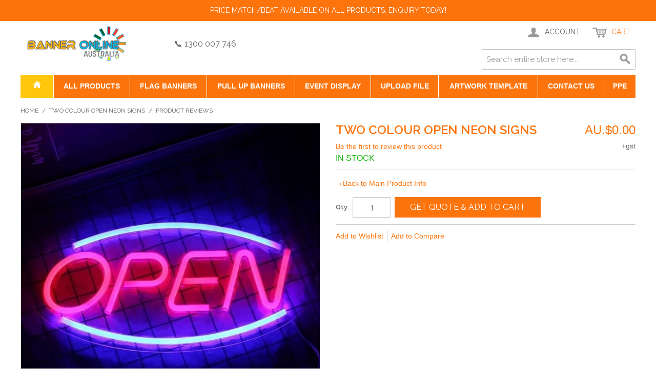

--- FILE ---
content_type: text/html; charset=UTF-8
request_url: https://flagbanner.com.au/review/product/list/id/696/
body_size: 157977
content:

<!DOCTYPE html>

<!--[if lt IE 7 ]> <html lang="en" id="top" class="no-js ie6"> <![endif]-->
<!--[if IE 7 ]>    <html lang="en" id="top" class="no-js ie7"> <![endif]-->
<!--[if IE 8 ]>    <html lang="en" id="top" class="no-js ie8"> <![endif]-->
<!--[if IE 9 ]>    <html lang="en" id="top" class="no-js ie9"> <![endif]-->
<!--[if (gt IE 9)|!(IE)]><!--> <html lang="en" id="top" class="no-js"> <!--<![endif]-->

<head>
<meta http-equiv="Content-Type" content="text/html; charset=utf-8" />
<meta http-equiv="X-UA-Compatible" content="IE=edge">
<title>Two Colour Open Neon Signs| Custom Neon Signs | Banner Online SYDNEY MELBOURNE BRISBANE ADELAIDE PERTH DARWIN</title>
<meta name="description" content="Elevate Your Brand with Custom Two-Colour Open Neon Signs from Banner Online. Stand out and make a lasting impression with personalized, branded neon signage that captivates your audience." />
<meta name="keywords" content="Two Colour Open Neon Signs, custom neon signs" />
<meta name="robots" content="INDEX,FOLLOW" />
<link rel="icon" href="https://flagbanner.com.au/media/favicon/default/flagbanner-f.jpg" type="image/x-icon" />
<link rel="shortcut icon" href="https://flagbanner.com.au/media/favicon/default/flagbanner-f.jpg" type="image/x-icon" />
<!--[if lt IE 7]>
<script type="text/javascript">
//<![CDATA[
    var BLANK_URL = 'https://flagbanner.com.au/js/blank.html';
    var BLANK_IMG = 'https://flagbanner.com.au/js/spacer.gif';
//]]>
</script>
<![endif]-->
<link rel="stylesheet" type="text/css" href="https://flagbanner.com.au/js/calendar/calendar-win2k-1.css" />
<link rel="stylesheet" type="text/css" href="https://flagbanner.com.au/skin/frontend/base/default/css/formbuilder/custom.css" media="all" />
<link rel="stylesheet" type="text/css" href="https://flagbanner.com.au/skin/frontend/base/default/rootways/megamenupro/css/_config/design.css" media="all" />
<link rel="stylesheet" type="text/css" href="https://flagbanner.com.au/skin/frontend/base/default/rootways/megamenupro/css/rootmenu.css" media="all" />
<link rel="stylesheet" type="text/css" href="https://flagbanner.com.au/skin/frontend/base/default/rootways/megamenupro/css/font-awesome.min.css" media="all" />
<link rel="stylesheet" type="text/css" href="https://flagbanner.com.au/skin/frontend/base/default/rootways/megamenupro/css/verticalmenu01.css" media="all" />
<link rel="stylesheet" type="text/css" href="https://flagbanner.com.au/skin/frontend/base/default/rootways/megamenupro/css/verticalmenu02.css" media="all" />
<link rel="stylesheet" type="text/css" href="https://flagbanner.com.au/skin/frontend/base/default/tm/easycatalogimg/css/styles.css" media="all" />
<script type="text/javascript" src="https://flagbanner.com.au/js/prototype/prototype.js"></script>
<script type="text/javascript" src="https://flagbanner.com.au/js/lib/jquery/jquery-1.12.1.min.js"></script>
<script type="text/javascript" src="https://flagbanner.com.au/js/lib/jquery/noconflict.js"></script>
<script type="text/javascript" src="https://flagbanner.com.au/js/lib/ccard.js"></script>
<script type="text/javascript" src="https://flagbanner.com.au/js/prototype/validation.js"></script>
<script type="text/javascript" src="https://flagbanner.com.au/js/scriptaculous/builder.js"></script>
<script type="text/javascript" src="https://flagbanner.com.au/js/scriptaculous/effects.js"></script>
<script type="text/javascript" src="https://flagbanner.com.au/js/scriptaculous/dragdrop.js"></script>
<script type="text/javascript" src="https://flagbanner.com.au/js/scriptaculous/controls.js"></script>
<script type="text/javascript" src="https://flagbanner.com.au/js/scriptaculous/slider.js"></script>
<script type="text/javascript" src="https://flagbanner.com.au/js/varien/js.js"></script>
<script type="text/javascript" src="https://flagbanner.com.au/js/varien/form.js"></script>
<script type="text/javascript" src="https://flagbanner.com.au/js/mage/translate.js"></script>
<script type="text/javascript" src="https://flagbanner.com.au/js/mage/cookies.js"></script>
<script type="text/javascript" src="https://flagbanner.com.au/js/calendar/calendar.js"></script>
<script type="text/javascript" src="https://flagbanner.com.au/js/calendar/calendar-setup.js"></script>
<script type="text/javascript" src="https://flagbanner.com.au/js/varien/product.js"></script>
<script type="text/javascript" src="https://flagbanner.com.au/js/varien/product_options.js"></script>
<script type="text/javascript" src="https://flagbanner.com.au/js/varien/configurable.js"></script>
<script type="text/javascript" src="https://flagbanner.com.au/skin/frontend/rwd-custom/default/js/lib/modernizr.custom.min.js"></script>
<script type="text/javascript" src="https://flagbanner.com.au/skin/frontend/rwd-custom/default/js/lib/selectivizr.js"></script>
<script type="text/javascript" src="https://flagbanner.com.au/skin/frontend/rwd-custom/default/js/lib/matchMedia.js"></script>
<script type="text/javascript" src="https://flagbanner.com.au/skin/frontend/rwd-custom/default/js/lib/matchMedia.addListener.js"></script>
<script type="text/javascript" src="https://flagbanner.com.au/skin/frontend/rwd-custom/default/js/lib/enquire.js"></script>
<script type="text/javascript" src="https://flagbanner.com.au/skin/frontend/rwd-custom/default/js/app.js"></script>
<script type="text/javascript" src="https://flagbanner.com.au/skin/frontend/rwd-custom/default/js/lib/jquery.cycle2.min.js"></script>
<script type="text/javascript" src="https://flagbanner.com.au/skin/frontend/rwd-custom/default/js/lib/jquery.cycle2.swipe.min.js"></script>
<script type="text/javascript" src="https://flagbanner.com.au/skin/frontend/rwd-custom/default/js/slideshow.js"></script>
<script type="text/javascript" src="https://flagbanner.com.au/skin/frontend/rwd-custom/default/js/lib/imagesloaded.js"></script>
<script type="text/javascript" src="https://flagbanner.com.au/skin/frontend/rwd-custom/default/js/minicart.js"></script>
<script type="text/javascript" src="https://flagbanner.com.au/skin/frontend/base/default/rootways/megamenupro/js/rootmenu.js"></script>
<link rel="stylesheet" href="//fonts.googleapis.com/css?family=Raleway:300,400,500,700,600" />
<link rel="canonical" href="https://flagbanner.com.au/two-colour-open-neon-signs.html" />
<!--[if  (lte IE 8) & (!IEMobile)]>
<link rel="stylesheet" type="text/css" href="https://flagbanner.com.au/skin/frontend/rwd-custom/default/css/styles-ie8.css" media="all" />
<link rel="stylesheet" type="text/css" href="https://flagbanner.com.au/skin/frontend/rwd-custom/default/css/madisonisland-ie8.css" media="all" />
<![endif]-->
<!--[if (gte IE 9) | (IEMobile)]><!-->
<link rel="stylesheet" type="text/css" href="https://flagbanner.com.au/skin/frontend/rwd-custom/default/css/styles.css" media="all" />
<link rel="stylesheet" type="text/css" href="https://flagbanner.com.au/skin/frontend/rwd-custom/default/css/madisonisland.css" media="all" />
<!--<![endif]-->

<script type="text/javascript">
//<![CDATA[
Mage.Cookies.path     = '/';
Mage.Cookies.domain   = '.flagbanner.com.au';
//]]>
</script>
<meta name="viewport" content="initial-scale=1.0, width=device-width" />
<meta property="og:title" content="Two Colour Open Neon Signs">
<meta property="og:site_name" content="AUSTRALIA">
<meta property="og:description" content="Illuminate your brand with custom-made Two Colour Open Neon Signs from Banner Online. Stand out and draw attention with our unique, branded Neon Signs, designed to captivate and leave a lasting impression.">
<meta property="og:url" content="https://flagbanner.com.au/review/product/list/id/696/">
<meta property="og:type" content="product">
<meta property="og:image" content="https://flagbanner.com.au/media/catalog/product/cache/1/image/9df78eab33525d08d6e5fb8d27136e95/c/u/custom-made-neon-signs-two_colour_open-neon-light-1.jpg">
<meta property="og:price:amount" content="0">
<meta property="og:price:currency" content="AUD">

<script type="text/javascript">
//<![CDATA[
optionalZipCountries = ["HK","IE","MO","PA"];
//]]>
</script>
            <!-- BEGIN GOOGLE ANALYTICS CODE -->
        <script type="text/javascript">
        //<![CDATA[
            var _gaq = _gaq || [];
            
_gaq.push(['_setAccount', '356498924']);

_gaq.push(['_trackPageview']);
            
            (function() {
                var ga = document.createElement('script'); ga.type = 'text/javascript'; ga.async = true;
                ga.src = ('https:' == document.location.protocol ? 'https://ssl' : 'http://www') + '.google-analytics.com/ga.js';
                var s = document.getElementsByTagName('script')[0]; s.parentNode.insertBefore(ga, s);
            })();

        //]]>
        </script>
        <!-- END GOOGLE ANALYTICS CODE -->
    <script type="text/javascript">//<![CDATA[
        var Translator = new Translate([]);
        //]]></script><meta http-equiv="last-modified" content="2025-01-11@00:00:00 UTC" />

<meta http-equiv="pragma" content="no-cache"/>
<meta http-equiv="Cache-Control" content="no-store, must-revalidate" /> 
<meta http-equiv="expires" content="0" /> 


<meta name="msvalidate.01" content="5574822893BE01485A584EE6367C5D01" />
<!--vLZyetRIL0xRTS9lVHAEN1HVAx2rYWdz-->

<!-- Google search console user tag (gtag.js) -->
<meta name="google-site-verification" content="x1k5ho7H8QF__nsMEB-COBmmpIWRq_7LF_Y_WJ_4Njc" />


<!-- Google search console tag (gtag.js) -->
<script async src="https://www.googletagmanager.com/gtag/js?id=G-Y81SE9ZDC4"></script>
<script>
  window.dataLayer = window.dataLayer || [];
  function gtag(){dataLayer.push(arguments);}
  gtag('js', new Date());

  gtag('config', 'G-Y81SE9ZDC4');
</script>

<!-- Google  analytics tag  (gtag.js) -->
<script async src="https://www.googletagmanager.com/gtag/js?id=AW-979796093"></script>
<script>
  window.dataLayer = window.dataLayer || [];
  function gtag(){dataLayer.push(arguments);}
  gtag('js', new Date());

  gtag('config', 'AW-979796093');
</script>



<!-- Google Tag Manager -->
<script>(function(w,d,s,l,i){w[l]=w[l]||[];w[l].push({'gtm.start':
new Date().getTime(),event:'gtm.js'});var f=d.getElementsByTagName(s)[0],
j=d.createElement(s),dl=l!='dataLayer'?'&l='+l:'';j.async=true;j.src=
'https://www.googletagmanager.com/gtm.js?id='+i+dl;f.parentNode.insertBefore(j,f);
})(window,document,'script','dataLayer','GTM-MS7RTQ8');</script>
<!-- End Google Tag Manager -->

<meta name="facebook-domain-verification" content="zheefs2ho3uky1ywtuhtx6kacntkgi" />

<meta name="google-site-verification" content="x1k5ho7H8QF__nsMEB-COBmmpIWRq_7LF_Y_WJ_4Njc" />


<!-- Schema Tags -->

<script type="application/ld+json">{
 "@context": "https://schema.org",
 "@type": "Organization",
 "name": "Banner Online",
 "url": "https://flagbanner.com.au/",
 "logo": "https://flagbanner.com.au/skin/frontend/base/default/images/flagbanner-logo.png",
 "contactPoint": [
     {
         "@type": "ContactPoint",
         "contactType": "customer service",
	 "telephone": "+1 1300 007 746",
	 "email": " info@flagbanner.com.au",
         "areaServed": [
             "Australia"
         ],
         "availableLanguage": [
             "English"
         ]
     }
 ]
}</script>


<script type="application/ld+json">
{
 "@context": "https://www.schema.org/",
 "@type": "LocalBusiness",
 "name": "Banner Online",
 "url": "https://flagbanner.com.au/",
 "@id": "https://flagbanner.com.au/#LocalBusiness",
 "logo": "https://flagbanner.com.au/skin/frontend/base/default/images/flagbanner-logo.png",
 "image": "https://flagbanner.com.au/elements/outdoor_vinyl_banner_printing.jpg",
 "description": "Banner Online is a Signs & Printing Company, We have 50% off offer for wide ranges of Flags & Banners, Indoor & Outdoor Signs,  Digital Printing, Fabric Printing, 3D Letters, LED Signs, Lighbox Signs, Neon Signs, Event Display Products. Visit our website for 24/7 Online Instant Quote and Order. We supply to Retail,Wholesale and  Resellers , We ship worldwide. Same day printing and price beat service available. Contact us today! ",
 "telephone": "+61 2 9640 0430",
"email": "info@flagbanner.com.au",
  "openingHours": [
      "Mon-Fri 09:00-18:00",
      "Sat 10:00-16:00"
      
  ],
 "priceRange": "$$$",
 "address": {
	"@type": "PostalAddress",
	"streetAddress": "UNIT 10/575 Woodville Rd",
	"addressLocality": "Guildford  ",
	"addressRegion": "NSW",
	"postalCode": "2161",
	"addressCountry": "Australia"
		},
 "location": {
	"@type": "Place",
	"geo": {
	   "@type": "GeoCoordinates",
	        "latitude": "-33.862980",
		"longitude": "150.992599"
			}
		},
 "areaServed": [{
	  "@type": "City",
	  "name": ["Australia", "NSW"]
		}],
 "department": [
  {
	"@type": "LocalBusiness",
	"name": "Banner Online",
	"description": "Banner Online is a Signs & Printing Company, We have 50% off offer for wide ranges of Flags & Banners, Indoor & Outdoor Signs,  Digital Printing, Fabric Printing, 3D Letters, LED Signs, Lighbox Signs, Neon Signs, Event Display Products. Visit our website for 24/7 Online Instant Quote and Order. We supply to Retail,Wholesale and  Resellers , We ship worldwide. Same day printing and price beat service available. Contact us today! ",
	"url": "https://flagbanner.com.au/",
	"@id": "https://flagbanner.com.au/#Localusiness",
        "image": "https://flagbanner.com.au/elements/outdoor_vinyl_banner_printing.jpg",
	"telephone": "+64 98870360",
    "email": "info@flagbanner.co.nz",
  "openingHours": [
      "Mon-Fri 09:00-18:00",
      "Sat 10:00-16:00"
  ],
        "priceRange": "$$$",
	"address": {
	        "@type": "PostalAddress",
		"streetAddress": "16 Laurence Stevens Dr",
		"addressLocality": " Auckland Airport",
		"addressRegion": "Auckland ",
		"postalCode": "2022",
		"addressCountry": "New Zealand"
		},
	"location": {
		"@type": "Place",
		"geo": {
			"@type": "GeoCoordinates",
			"latitude": "-37.002350",
			"longitude": "174.800910"
			}
		},
	"areaServed": [{
		"@type": "City",
		"name": ["New Zealand", "Auckland"]			
		}]
  },
  {
	"@type": "LocalBusiness",
	"name": "Banner Online",
	"description": "Banner Online is a Signs & Printing Company, We have 50% off offer for wide ranges of Flags & Banners, Indoor & Outdoor Signs,  Digital Printing, Fabric Printing, 3D Letters, LED Signs, Lighbox Signs, Neon Signs, Event Display Products. Visit our website for 24/7 Online Instant Quote and Order. We supply to Retail,Wholesale and  Resellers , We ship worldwide. Same day printing and price beat service available. Contact us today! ",
	"url": "https://flagbanner.com.au/",
	"@id": "https://flagbanner.com.au/#LocalBusiness",
        "image": "https://flagbanner.com.au/elements/outdoor_vinyl_banner_printing.jpg",
	"telephone": " +1 (716) 864 7763",
        "priceRange": "$$$",
        "email": "info@flagbanner.us",
  "openingHours": [
      "Mon-Fri 09:00-18:00",
      "Sat 10:00-16:00"
  ],
	"address": {
		"@type": "PostalAddress",
		"streetAddress": "86 Cargo Plaza",
		"addressLocality": "Queens ",
		"addressRegion": "NY",
		"postalCode": "11436",
		"addressCountry": "United States"
		},
	"location": {
		"@type": "Place",
		"geo": {
			"@type": "GeoCoordinates",
			"latitude": "40.657830",
			"longitude": "-73.795700"
			}
		},
	"areaServed": [{
		"@type": "City",
		"name": ["United States", "NY"]			
		}]
	}]
}
</script>

<!-- End of Schema Tags -->


<script type="text/javascript">
    (function(c,l,a,r,i,t,y){
        c[a]=c[a]||function(){(c[a].q=c[a].q||[]).push(arguments)};
        t=l.createElement(r);t.async=1;t.src="https://www.clarity.ms/tag/"+i;
        y=l.getElementsByTagName(r)[0];y.parentNode.insertBefore(t,y);
    })(window, document, "clarity", "script", "owe5gs7yia");
</script></head>
<body class=" review-product-list">
<div class="wrapper">
        <noscript>
        <div class="global-site-notice noscript">
            <div class="notice-inner">
                <p>
                    <strong>JavaScript seems to be disabled in your browser.</strong><br />
                    You must have JavaScript enabled in your browser to utilize the functionality of this website.                </p>
            </div>
        </div>
    </noscript>
    <div class="page">
        

<div class="header-language-background">
    <div class="header-language-container">
        <div class="store-language-container">
                    </div>

        
        <p class="welcome-msg">PRICE MATCH/BEAT AVAILABLE ON ALL PRODUCTS. ENQUIRY TODAY! </p>
    </div>
</div>

<header id="header" class="page-header"><meta charset="windows-1252">
    <div class="page-header-container">
        <a class="logo" href="https://flagbanner.com.au/">
            <img src="https://flagbanner.com.au/skin/frontend/base/default/images/flagbanner-logo.png" alt="Flag Banner Online" class="large" />
            <img src="https://flagbanner.com.au/skin/frontend/base/default/images/flagbanner-logo.png" alt="Flag Banner Online" class="small" /> 
        </a>
        <div style="padding-top:33px;font-size:16px;">📞 1300 007 746 </div>
        



                <div class="store-language-container">
            

        </div>   <!-- store-language-container -->



         
        <!-- Skip Links -->

        <div class="skip-links">
            
            <div class="header-language-background-mobile"> 
                <div class="welcome-msg-mobile">PRICE MATCH/BEAT AVAILABLE ON ALL PRODUCTS. ENQUIRY TODAY! </div>
            </div>

            <a href="#header-nav" class="skip-link skip-nav">
                <span class="icon"></span>
                <span class="label">Menu</span>
            </a>

            <a href="#header-search" class="skip-link skip-search">
                <span class="icon"></span>
                <span class="label">Search</span>
            </a>

            <div class="account-cart-wrapper">
                <a href="https://flagbanner.com.au/customer/account/" data-target-element="#header-account" class="skip-link skip-account">
                    <span class="icon"></span>
                    <span class="label">Account</span>
                </a>

                <!-- Cart -->

                <div class="header-minicart">
                    

<a href="https://flagbanner.com.au/checkout/cart/" data-target-element="#header-cart" class="skip-link skip-cart  no-count">
    <span class="icon"></span>
    <span class="label">Cart</span>
    <span class="count">0</span>
</a>

<div id="header-cart" class="block block-cart skip-content">
    
<div id="minicart-error-message" class="minicart-message"></div>
<div id="minicart-success-message" class="minicart-message"></div>

<div class="minicart-wrapper">

    <p class="block-subtitle">
        Recently added item(s)        <a class="close skip-link-close" href="#" title="Close">&times;</a>
    </p>

                    <p class="empty">You have no items in your shopping cart, </p>
        <p class="empty">View <a href="https://flagbanner.com.au/sales/order/history">Recent Order History</a> and re-order. </p>

    </div>
</div>
                </div>
            </div>





        </div>
        


        <!-- Navigation -->

        <div id="header-nav" class="skip-content">
            <nav class="rootmenu">
            <ul class="mobile-sub rootmenu-list">
          	            	<li class="rootnav-home">
            		<a class="active" href="https://flagbanner.com.au/" title="Home" ><span class="fa fa-home homeicon"></span><em>Home</em></a>
            	</li>
              
                                                            
                                
                <li class="roottopnav1  ">
                    <a class="" href="https://flagbanner.com.au/all-products.html">
                        All Products                                            </a>
                    <div class="megamenu topmenu_main clearfix linksmenu megamenu-popup "><ul class="root-col-3 clearfix level2-popup"><li><a href=https://flagbanner.com.au/all-products/stickers-printing-label-printing.html><img style="width:55px; height:55px;" src=https://flagbanner.com.au/media/catalog/category/paper-sticker-printing.png alt=""/><span class="sub-cat-name" style="height:55px;">Vinyl Stickers | PVC Stickers | Paper Label Printing<br><span class="top-sub-label"><em class="rootmenutag" style="background-color: #FF0000">HOT SALE!</em></span></span><i class="fullwidth-dropdown-arrow fa fa-caret-right" aria-hidden="true"></i></a><span class="rootmenu-click"><i class="rootmenu-arrow"></i></span><ul class="level3-popup"><li><a href=https://flagbanner.com.au/all-products/stickers-printing-label-printing/vinyl-sticker-pvc-sticker-printing.html><img style="width:25px; height:25px;" src=https://flagbanner.com.au/skin/frontend/base/default/rootways/megamenupro/images/rootimgicon.jpg alt=""/><span class="level3-name">Vinyl Sticker & PVC Sticker</span></a></li><li><a href=https://flagbanner.com.au/all-products/stickers-printing-label-printing/paper-sticker-printing-245.html><img style="width:25px; height:25px;" src=https://flagbanner.com.au/skin/frontend/base/default/rootways/megamenupro/images/rootimgicon.jpg alt=""/><span class="level3-name">Paper Sticker Printing</span></a></li><li><a href=https://flagbanner.com.au/all-products/stickers-printing-label-printing/product-label-printing.html><img style="width:25px; height:25px;" src=https://flagbanner.com.au/skin/frontend/base/default/rootways/megamenupro/images/rootimgicon.jpg alt=""/><span class="level3-name">Product Label Printing</span></a></li><li><a href=https://flagbanner.com.au/all-products/stickers-printing-label-printing/special-finishing-stickers.html><img style="width:25px; height:25px;" src=https://flagbanner.com.au/skin/frontend/base/default/rootways/megamenupro/images/rootimgicon.jpg alt=""/><span class="level3-name">Special Finishing Stickers</span></a></li><li><a href=https://flagbanner.com.au/all-products/stickers-printing-label-printing/car-stickers.html><img style="width:25px; height:25px;" src=https://flagbanner.com.au/skin/frontend/base/default/rootways/megamenupro/images/rootimgicon.jpg alt=""/><span class="level3-name">Car Stickers</span></a></li><li><a href=https://flagbanner.com.au/all-products/stickers-printing-label-printing/vinyl-sticker-printing-decal-printing.html><img style="width:25px; height:25px;" src=https://flagbanner.com.au/media/catalog/category/front_adhesive_window_sticker.jpg alt=""/><span class="level3-name">Large Format Vinyl Sticker Printing & Decals</span></a></li></ul></li><li><a href=https://flagbanner.com.au/all-products/digital-printing-offset-printing-business-cards-flyer-brochure-booklets-menu.html><img style="width:55px; height:55px;" src=https://flagbanner.com.au/media/catalog/category/business-cards-flyer-booklet-brochure-pamphlets-printing_1.jpg alt=""/><span class="sub-cat-name" style="height:55px;">Business Cards Flyer Brochure Booklet Menu Printing<br><span class="top-sub-label"><em class="rootmenutag" style="background-color: #FFFFFF">CHEAP!</em></span></span><i class="fullwidth-dropdown-arrow fa fa-caret-right" aria-hidden="true"></i></a><span class="rootmenu-click"><i class="rootmenu-arrow"></i></span><ul class="level3-popup"><li><a href=https://flagbanner.com.au/all-products/digital-printing-offset-printing-business-cards-flyer-brochure-booklets-menu/business-card-printing.html><img style="width:25px; height:25px;" src=https://flagbanner.com.au/media/catalog/category/standard_business_card.jpg alt=""/><span class="level3-name">Business Card Printing</span></a></li><li><a href=https://flagbanner.com.au/all-products/digital-printing-offset-printing-business-cards-flyer-brochure-booklets-menu/cards-printing.html><img style="width:25px; height:25px;" src=https://flagbanner.com.au/media/catalog/category/inivation-cards-thanks-giving-cards.jpg alt=""/><span class="level3-name">Cards Printing</span></a></li><li><a href=https://flagbanner.com.au/all-products/digital-printing-offset-printing-business-cards-flyer-brochure-booklets-menu/flyer-printing-pamphlets-printing.html><img style="width:25px; height:25px;" src=https://flagbanner.com.au/media/catalog/category/flyer-printing.jpg alt=""/><span class="level3-name">Flyer Printing</span></a></li><li><a href=https://flagbanner.com.au/all-products/digital-printing-offset-printing-business-cards-flyer-brochure-booklets-menu/brochure-printing.html><img style="width:25px; height:25px;" src=https://flagbanner.com.au/media/catalog/category/brochure-printing.jpg alt=""/><span class="level3-name">Brochure Printing</span></a></li><li><a href=https://flagbanner.com.au/all-products/digital-printing-offset-printing-business-cards-flyer-brochure-booklets-menu/booklet-printing.html><img style="width:25px; height:25px;" src=https://flagbanner.com.au/media/catalog/category/booklet-printing.jpg alt=""/><span class="level3-name">Booklet Printing</span></a></li><li><a href=https://flagbanner.com.au/all-products/digital-printing-offset-printing-business-cards-flyer-brochure-booklets-menu/ncr-carbonless-books-printing.html><img style="width:25px; height:25px;" src=https://flagbanner.com.au/media/catalog/category/ncr-book-printing.jpg alt=""/><span class="level3-name">NCR Carbonless Books Printing</span></a></li><li><a href=https://flagbanner.com.au/all-products/digital-printing-offset-printing-business-cards-flyer-brochure-booklets-menu/presentation-folders-printing.html><img style="width:25px; height:25px;" src=https://flagbanner.com.au/media/catalog/category/presentation-folder-printing.jpg alt=""/><span class="level3-name">Presentation Folders Printing</span></a></li><li><a href=https://flagbanner.com.au/all-products/digital-printing-offset-printing-business-cards-flyer-brochure-booklets-menu/envelope-printing.html><img style="width:25px; height:25px;" src=https://flagbanner.com.au/media/catalog/category/envelop-printing.jpg alt=""/><span class="level3-name">Envelope Printing</span></a></li><li><a href=https://flagbanner.com.au/all-products/digital-printing-offset-printing-business-cards-flyer-brochure-booklets-menu/stationary-printing.html><img style="width:25px; height:25px;" src=https://flagbanner.com.au/media/catalog/category/stationery-printing.png alt=""/><span class="level3-name">Stationary Printing</span></a></li></ul></li><li><a href=https://flagbanner.com.au/all-products/poster-printing-indoor-outdoor.html><img style="width:55px; height:55px;" src=https://flagbanner.com.au/media/catalog/category/poster-printing.jpg alt=""/><span class="sub-cat-name" style="height:55px;">Poster Printing<br><span class="top-sub-label"><em class="rootmenutag" style="background-color: #FF0000">SALE!</em></span></span></a></li><li><a href=https://flagbanner.com.au/all-products/custom-fabric-printing-flag-printing.html><img style="width:55px; height:55px;" src=https://flagbanner.com.au/media/catalog/category/flag-printing-fabrc-printing-fabric-banner-printing_1.jpg alt=""/><span class="sub-cat-name" style="height:55px;">Fabric Printing & Flag Printing<br><span class="top-sub-label"><em class="rootmenutag" style="background-color: #FF0000">HOT!</em></span></span></a></li><li><a href=https://flagbanner.com.au/all-products/pull-up-banner.html><img style="width:55px; height:55px;" src=https://flagbanner.com.au/media/catalog/category/pull-up-banners-pull-up-banner-printing_1.jpg alt=""/><span class="sub-cat-name" style="height:55px;">Pull Up Banner</span></a></li><li><a href=https://flagbanner.com.au/all-products/outdoor-vinyl-banner-mesh-banner.html><img style="width:55px; height:55px;" src=https://flagbanner.com.au/media/catalog/category/outdoor-vinyl-banner-hanging-banner.jpg alt=""/><span class="sub-cat-name" style="height:55px;">Vinyl Banner & Mesh Banner<br><span class="top-sub-label"><em class="rootmenutag" style="background-color: #FF0F0F">SALE!</em></span></span><i class="fullwidth-dropdown-arrow fa fa-caret-right" aria-hidden="true"></i></a><span class="rootmenu-click"><i class="rootmenu-arrow"></i></span><ul class="level3-popup"><li><a href=https://flagbanner.com.au/all-products/outdoor-vinyl-banner-mesh-banner/vinyl-banners.html><img style="width:25px; height:25px;" src=https://flagbanner.com.au/skin/frontend/base/default/rootways/megamenupro/images/rootimgicon.jpg alt=""/><span class="level3-name">Vinyl Banners & Sail Track Banner</span></a></li><li><a href=https://flagbanner.com.au/all-products/outdoor-vinyl-banner-mesh-banner/mesh-banners.html><img style="width:25px; height:25px;" src=https://flagbanner.com.au/skin/frontend/base/default/rootways/megamenupro/images/rootimgicon.jpg alt=""/><span class="level3-name">Mesh Banners</span></a></li><li><a href=https://flagbanner.com.au/all-products/outdoor-vinyl-banner-mesh-banner/double-side-vinyl-banner.html><img style="width:25px; height:25px;" src=https://flagbanner.com.au/skin/frontend/base/default/rootways/megamenupro/images/rootimgicon.jpg alt=""/><span class="level3-name">Double side vinyl banner</span></a></li></ul></li><li><a href=https://flagbanner.com.au/all-products/custom-printed-marquee-gazebo-tent-canopy.html><img style="width:55px; height:55px;" src=https://flagbanner.com.au/media/catalog/category/custom-branded-gazeo-marquee-umbrella-printing_5.jpg alt=""/><span class="sub-cat-name" style="height:55px;">Custom Marquee Gazebo Tent Umbrella Canopy Printing<br><span class="top-sub-label"><em class="rootmenutag" style="background-color: #FF0000">HOT SALE!</em></span></span></a></li><li><a href=https://flagbanner.com.au/all-products/media-wall-backdrop-banner.html><img style="width:55px; height:55px;" src=https://flagbanner.com.au/media/catalog/category/portable_media_wall_small_image_1_1.jpg alt=""/><span class="sub-cat-name" style="height:55px;">Media Wall & Backdrop Banner Printing<br><span class="top-sub-label"><em class="rootmenutag" style="background-color: #FF0000">HOT SALE!</em></span></span></a></li><li><a href=https://flagbanner.com.au/all-products/trade-show-booth-exhibition-stands.html><img style="width:55px; height:55px;" src=https://flagbanner.com.au/media/catalog/category/trade-show-display.jpg alt=""/><span class="sub-cat-name" style="height:55px;">Trade Show Booth & Exhibition Stands</span><i class="fullwidth-dropdown-arrow fa fa-caret-right" aria-hidden="true"></i></a><span class="rootmenu-click"><i class="rootmenu-arrow"></i></span><ul class="level3-popup"><li><a href=https://flagbanner.com.au/all-products/trade-show-booth-exhibition-stands/3m-trade-show-booth-exhibition-stands.html><img style="width:25px; height:25px;" src=https://flagbanner.com.au/skin/frontend/base/default/rootways/megamenupro/images/rootimgicon.jpg alt=""/><span class="level3-name">3m Trade Show Booth</span></a></li><li><a href=https://flagbanner.com.au/all-products/trade-show-booth-exhibition-stands/6m-trade-show-booth-exhibition-stands.html><img style="width:25px; height:25px;" src=https://flagbanner.com.au/skin/frontend/base/default/rootways/megamenupro/images/rootimgicon.jpg alt=""/><span class="level3-name">6m Trade Show Booth</span></a></li><li><a href=https://flagbanner.com.au/all-products/trade-show-booth-exhibition-stands/exhibition-stands.html><img style="width:25px; height:25px;" src=https://flagbanner.com.au/skin/frontend/base/default/rootways/megamenupro/images/rootimgicon.jpg alt=""/><span class="level3-name">Exhibition Stands</span></a></li><li><a href=https://flagbanner.com.au/all-products/trade-show-booth-exhibition-stands/event-arch-sign.html><img style="width:25px; height:25px;" src=https://flagbanner.com.au/skin/frontend/base/default/rootways/megamenupro/images/rootimgicon.jpg alt=""/><span class="level3-name">Event Arch Sign</span></a></li><li><a href=https://flagbanner.com.au/all-products/trade-show-booth-exhibition-stands/portable-fabric-clothing-changing-room-column.html><img style="width:25px; height:25px;" src=https://flagbanner.com.au/skin/frontend/base/default/rootways/megamenupro/images/rootimgicon.jpg alt=""/><span class="level3-name">Changing Room & Column</span></a></li><li><a href=https://flagbanner.com.au/all-products/trade-show-booth-exhibition-stands/ceiling-hanging-display.html><img style="width:25px; height:25px;" src=https://flagbanner.com.au/skin/frontend/base/default/rootways/megamenupro/images/rootimgicon.jpg alt=""/><span class="level3-name">Ceiling Hanging Display</span></a></li></ul></li><li><a href=https://flagbanner.com.au/all-products/custom-table-cloth-table-throw-printing.html><img style="width:55px; height:55px;" src=https://flagbanner.com.au/media/catalog/category/fitted_table_throw.jpg alt=""/><span class="sub-cat-name" style="height:55px;">Tablecloth Tablethrow Printing<br><span class="top-sub-label"><em class="rootmenutag" style="background-color: #FF0000">HOT SALE!</em></span></span></a></li></ul><ul class="root-col-3 clearfix level2-popup"><li><a href=https://flagbanner.com.au/all-products/table-counter-promotional-counter-protable-event-counter-fabric-pop-up-couunter.html><img style="width:55px; height:55px;" src=https://flagbanner.com.au/media/catalog/category/oval_portable_promotional_table_counter_front.png alt=""/><span class="sub-cat-name" style="height:55px;">Table Counter Fabric Counter<br><span class="top-sub-label"><em class="rootmenutag" style="background-color: #FF0000">HOT SALE!</em></span></span></a></li><li><a href=https://flagbanner.com.au/all-products/fabric-standee-fabric-stand-fabric-display.html><img style="width:55px; height:55px;" src=https://flagbanner.com.au/media/catalog/category/fabric_standee_with_plate_small_image.jpg alt=""/><span class="sub-cat-name" style="height:55px;">Fabric Stand Display</span></a></li><li><a href=https://flagbanner.com.au/all-products/fabric-pop-up-a-frame.html><img style="width:55px; height:55px;" src=https://flagbanner.com.au/media/catalog/category/fabric-pop-up-a-frame-screen-banner.jpg alt=""/><span class="sub-cat-name" style="height:55px;">Fabric Pop Up A Frame</span></a></li><li><a href=https://flagbanner.com.au/all-products/a-frame-display.html><img style="width:55px; height:55px;" src=https://flagbanner.com.au/media/catalog/category/metal-face-a-frame-sign-white-a-frame-printing.jpg alt=""/><span class="sub-cat-name" style="height:55px;">A Frame Display (Metal / Corflute / Snap)</span></a></li><li><a href=https://flagbanner.com.au/all-products/3d-letters-led-signs-neon-signs-signage.html><img style="width:55px; height:55px;" src=https://flagbanner.com.au/media/catalog/category/3d-led-signs-fabricate-stainless-steel-with-led-illumination-letters_1.jpg alt=""/><span class="sub-cat-name" style="height:55px;">3D Letters LED Signs Neon Signs Signage<br><span class="top-sub-label"><em class="rootmenutag" style="background-color: #FF0505">HOT SALE!</em></span></span><i class="fullwidth-dropdown-arrow fa fa-caret-right" aria-hidden="true"></i></a><span class="rootmenu-click"><i class="rootmenu-arrow"></i></span><ul class="level3-popup"><li><a href=https://flagbanner.com.au/all-products/3d-letters-led-signs-neon-signs-signage/3d-letters.html><img style="width:25px; height:25px;" src=https://flagbanner.com.au/skin/frontend/base/default/rootways/megamenupro/images/rootimgicon.jpg alt=""/><span class="level3-name">3D Letters (NO LED)</span></a></li><li><a href=https://flagbanner.com.au/all-products/3d-letters-led-signs-neon-signs-signage/led-signs.html><img style="width:25px; height:25px;" src=https://flagbanner.com.au/skin/frontend/base/default/rootways/megamenupro/images/rootimgicon.jpg alt=""/><span class="level3-name">3D LED Signs Letters</span></a></li><li><a href=https://flagbanner.com.au/all-products/3d-letters-led-signs-neon-signs-signage/neon-signs.html><img style="width:25px; height:25px;" src=https://flagbanner.com.au/skin/frontend/base/default/rootways/megamenupro/images/rootimgicon.jpg alt=""/><span class="level3-name">Neon Signs</span><i class="fullwidth-dropdown-arrow fa fa-caret-right" aria-hidden="true"></i></a><span class="rootmenu-click"><i class="rootmenu-arrow"></i></span> <ul class="level4-popup"><li><a class="clearfix" href=https://flagbanner.com.au/all-products/3d-letters-led-signs-neon-signs-signage/neon-signs/custom-neon-signs-1.html><img style="width:25px; height:25px;" src=https://flagbanner.com.au/skin/frontend/base/default/rootways/megamenupro/images/rootimgicon.jpg alt=""/><span class="level4-name">Custom Neon Signs</span></a></li><li><a class="clearfix" href=https://flagbanner.com.au/all-products/3d-letters-led-signs-neon-signs-signage/neon-signs/bar-neon-signs.html><img style="width:25px; height:25px;" src=https://flagbanner.com.au/skin/frontend/base/default/rootways/megamenupro/images/rootimgicon.jpg alt=""/><span class="level4-name">Bar Neon Signs</span></a></li><li><a class="clearfix" href=https://flagbanner.com.au/all-products/3d-letters-led-signs-neon-signs-signage/neon-signs/animal-neon-signs.html><img style="width:25px; height:25px;" src=https://flagbanner.com.au/skin/frontend/base/default/rootways/megamenupro/images/rootimgicon.jpg alt=""/><span class="level4-name">Animal Neon Signs</span></a></li><li><a class="clearfix" href=https://flagbanner.com.au/all-products/3d-letters-led-signs-neon-signs-signage/neon-signs/event-neon-signs.html><img style="width:25px; height:25px;" src=https://flagbanner.com.au/skin/frontend/base/default/rootways/megamenupro/images/rootimgicon.jpg alt=""/><span class="level4-name">Event Neon Signs</span></a></li><li><a class="clearfix" href=https://flagbanner.com.au/all-products/3d-letters-led-signs-neon-signs-signage/neon-signs/wedding-engagement-neon-signs.html><img style="width:25px; height:25px;" src=https://flagbanner.com.au/skin/frontend/base/default/rootways/megamenupro/images/rootimgicon.jpg alt=""/><span class="level4-name">Wedding Engagement Neon Signs</span></a></li><li><a class="clearfix" href=https://flagbanner.com.au/all-products/3d-letters-led-signs-neon-signs-signage/neon-signs/party-neon-signs.html><img style="width:25px; height:25px;" src=https://flagbanner.com.au/skin/frontend/base/default/rootways/megamenupro/images/rootimgicon.jpg alt=""/><span class="level4-name">Party Neon Signs</span></a></li><li><a class="clearfix" href=https://flagbanner.com.au/all-products/3d-letters-led-signs-neon-signs-signage/neon-signs/home-decor-neon-sign.html><img style="width:25px; height:25px;" src=https://flagbanner.com.au/skin/frontend/base/default/rootways/megamenupro/images/rootimgicon.jpg alt=""/><span class="level4-name">Home Decor Neon Sign</span></a></li><li><a class="clearfix" href=https://flagbanner.com.au/all-products/3d-letters-led-signs-neon-signs-signage/neon-signs/open-neon-signs.html><img style="width:25px; height:25px;" src=https://flagbanner.com.au/skin/frontend/base/default/rootways/megamenupro/images/rootimgicon.jpg alt=""/><span class="level4-name">Open Neon Signs </span></a></li><li><a class="clearfix" href=https://flagbanner.com.au/all-products/3d-letters-led-signs-neon-signs-signage/neon-signs/beauty-hair-salon-neon-signs.html><img style="width:25px; height:25px;" src=https://flagbanner.com.au/skin/frontend/base/default/rootways/megamenupro/images/rootimgicon.jpg alt=""/><span class="level4-name">Beauty & Hair Salon Neon Signs</span></a></li><li><a class="clearfix" href=https://flagbanner.com.au/all-products/3d-letters-led-signs-neon-signs-signage/neon-signs/diner-cafe-neon-signs.html><img style="width:25px; height:25px;" src=https://flagbanner.com.au/skin/frontend/base/default/rootways/megamenupro/images/rootimgicon.jpg alt=""/><span class="level4-name">Diner & Cafe Neon Signs</span></a></li><li><a class="clearfix" href=https://flagbanner.com.au/all-products/3d-letters-led-signs-neon-signs-signage/neon-signs/quote-neon-signs.html><img style="width:25px; height:25px;" src=https://flagbanner.com.au/skin/frontend/base/default/rootways/megamenupro/images/rootimgicon.jpg alt=""/><span class="level4-name">Quote Neon Signs</span></a></li><li><a class="clearfix" href=https://flagbanner.com.au/all-products/3d-letters-led-signs-neon-signs-signage/neon-signs/desk-lights-table-lamps-neon-signs.html><img style="width:25px; height:25px;" src=https://flagbanner.com.au/skin/frontend/base/default/rootways/megamenupro/images/rootimgicon.jpg alt=""/><span class="level4-name">Desk Lights & Table Lamps Neon Signs</span></a></li><li><a class="clearfix" href=https://flagbanner.com.au/all-products/3d-letters-led-signs-neon-signs-signage/neon-signs/gym-neon-signs.html><img style="width:25px; height:25px;" src=https://flagbanner.com.au/skin/frontend/base/default/rootways/megamenupro/images/rootimgicon.jpg alt=""/><span class="level4-name">Gym Neon Signs</span></a></li><li><a class="clearfix" href=https://flagbanner.com.au/all-products/3d-letters-led-signs-neon-signs-signage/neon-signs/personalised-neon-signs.html><img style="width:25px; height:25px;" src=https://flagbanner.com.au/skin/frontend/base/default/rootways/megamenupro/images/rootimgicon.jpg alt=""/><span class="level4-name">Personalised Neon Signs</span></a></li><li><a class="clearfix" href=https://flagbanner.com.au/all-products/3d-letters-led-signs-neon-signs-signage/neon-signs/mini-neon-signs.html><img style="width:25px; height:25px;" src=https://flagbanner.com.au/skin/frontend/base/default/rootways/megamenupro/images/rootimgicon.jpg alt=""/><span class="level4-name">Mini Neon Signs</span></a></li></ul></li><li><a href=https://flagbanner.com.au/all-products/3d-letters-led-signs-neon-signs-signage/3d-led-lightbox.html><img style="width:25px; height:25px;" src=https://flagbanner.com.au/skin/frontend/base/default/rootways/megamenupro/images/rootimgicon.jpg alt=""/><span class="level3-name">3D LED Lightbox</span></a></li></ul></li><li><a href=https://flagbanner.com.au/all-products/led-lightbox-signs-indoor-outdoor.html><img style="width:55px; height:55px;" src=https://flagbanner.com.au/media/catalog/category/images_16_.jpeg alt=""/><span class="sub-cat-name" style="height:55px;">Lightbox Signs & Screen (Indoor & Outdoor Light Box)</span></a></li><li><a href=https://flagbanner.com.au/all-products/sign-board-panel-board-printing.html><img style="width:55px; height:55px;" src=https://flagbanner.com.au/media/catalog/category/corflute_sign_printing.png alt=""/><span class="sub-cat-name" style="height:55px;">Sign Panels (Corflute Acrylic PVC Aluminum)</span><i class="fullwidth-dropdown-arrow fa fa-caret-right" aria-hidden="true"></i></a><span class="rootmenu-click"><i class="rootmenu-arrow"></i></span><ul class="level3-popup"><li><a href=https://flagbanner.com.au/all-products/sign-board-panel-board-printing/3mm-5mm-corflute-signs.html><img style="width:25px; height:25px;" src=https://flagbanner.com.au/skin/frontend/base/default/rootways/megamenupro/images/rootimgicon.jpg alt=""/><span class="level3-name">3mm/5mm Corflute Signs</span></a></li><li><a href=https://flagbanner.com.au/all-products/sign-board-panel-board-printing/3mm-aluminum-composite-signs.html><img style="width:25px; height:25px;" src=https://flagbanner.com.au/skin/frontend/base/default/rootways/megamenupro/images/rootimgicon.jpg alt=""/><span class="level3-name">3mm Aluminum Composite Signs</span></a></li><li><a href=https://flagbanner.com.au/all-products/sign-board-panel-board-printing/pvc-signs-foam-board-printing.html><img style="width:25px; height:25px;" src=https://flagbanner.com.au/skin/frontend/base/default/rootways/megamenupro/images/rootimgicon.jpg alt=""/><span class="level3-name">Pvc Signs & Foam Board</span></a></li><li><a href=https://flagbanner.com.au/all-products/sign-board-panel-board-printing/acrylic-signs-panels.html><img style="width:25px; height:25px;" src=https://flagbanner.com.au/skin/frontend/base/default/rootways/megamenupro/images/rootimgicon.jpg alt=""/><span class="level3-name">Acrylic Signs Panels</span></a></li></ul></li><li><a href=https://flagbanner.com.au/all-products/construction-signage-building-signage.html><img style="width:55px; height:55px;" src=https://flagbanner.com.au/media/catalog/category/construction-signs_2.jpg alt=""/><span class="sub-cat-name" style="height:55px;">Construction Signs</span></a></li><li><a href=https://flagbanner.com.au/all-products/custom-shape-panels-boxes.html><img style="width:55px; height:55px;" src=https://flagbanner.com.au/media/catalog/category/custom-display-stand_1.jpg alt=""/><span class="sub-cat-name" style="height:55px;">Custom Display Stands Boxes Panels<br><span class="top-sub-label"><em class="rootmenutag" style="background-color: #FFFFFF">Custom Display Stands Boxes Panels</em></span></span></a></li><li><a href=https://flagbanner.com.au/all-products/custom-printed-mailer-boxes.html><img style="width:55px; height:55px;" src=https://flagbanner.com.au/media/catalog/category/custom-boxes-printing-box-printing.jpg alt=""/><span class="sub-cat-name" style="height:55px;">Custom Printed Packaging & Boxes<br><span class="top-sub-label"><em class="rootmenutag" style="background-color: #FFFFFF">Custom Printed Boxes</em></span></span></a></li></ul><ul class="root-col-3 clearfix level2-popup"><li><a href=https://flagbanner.com.au/all-products/cafe-barrier-crowd-control-barriers.html><img style="width:55px; height:55px;" src=https://flagbanner.com.au/media/catalog/category/cafe-barries-advertising-barries-thum_1.jpg alt=""/><span class="sub-cat-name" style="height:55px;">Cafe Barrier | Crowd Control Barriers</span></a></li><li><a href=https://flagbanner.com.au/all-products/vehicle-signage.html><img style="width:55px; height:55px;" src=https://flagbanner.com.au/media/catalog/category/car-magnet-printing-vehicle-signage-car-stickers.jpg alt=""/><span class="sub-cat-name" style="height:55px;">Vehicle Signage / Car Magnetic Stickers</span></a></li><li><a href=https://flagbanner.com.au/all-products/signage-accessories.html><img style="width:55px; height:55px;" src=https://flagbanner.com.au/media/catalog/category/printer-equipment.jpg alt=""/><span class="sub-cat-name" style="height:55px;">Signage Accessories</span><i class="fullwidth-dropdown-arrow fa fa-caret-right" aria-hidden="true"></i></a><span class="rootmenu-click"><i class="rootmenu-arrow"></i></span><ul class="level3-popup"><li><a href=https://flagbanner.com.au/all-products/signage-accessories/flutesheet-signs.html><img style="width:25px; height:25px;" src=https://flagbanner.com.au/skin/frontend/base/default/rootways/megamenupro/images/rootimgicon.jpg alt=""/><span class="level3-name">Flutesheet Signs</span></a></li><li><a href=https://flagbanner.com.au/all-products/signage-accessories/led-signs.html><img style="width:25px; height:25px;" src=https://flagbanner.com.au/skin/frontend/base/default/rootways/megamenupro/images/rootimgicon.jpg alt=""/><span class="level3-name">LED Signs</span></a></li><li><a href=https://flagbanner.com.au/all-products/signage-accessories/pull-up-banners.html><img style="width:25px; height:25px;" src=https://flagbanner.com.au/skin/frontend/base/default/rootways/megamenupro/images/rootimgicon.jpg alt=""/><span class="level3-name">Pull-Up Banners</span><i class="fullwidth-dropdown-arrow fa fa-caret-right" aria-hidden="true"></i></a><span class="rootmenu-click"><i class="rootmenu-arrow"></i></span> <ul class="level4-popup"><li><a class="clearfix" href=https://flagbanner.com.au/all-products/signage-accessories/pull-up-banners/desktop-pull-up-banners.html><img style="width:25px; height:25px;" src=https://flagbanner.com.au/skin/frontend/base/default/rootways/megamenupro/images/rootimgicon.jpg alt=""/><span class="level4-name">Desktop Pull-Up Banners</span></a></li><li><a class="clearfix" href=https://flagbanner.com.au/all-products/signage-accessories/pull-up-banners/extra-wide-pull-up-banner.html><img style="width:25px; height:25px;" src=https://flagbanner.com.au/skin/frontend/base/default/rootways/megamenupro/images/rootimgicon.jpg alt=""/><span class="level4-name">Extra-Wide Pull-up Banner</span></a></li></ul></li><li><a href=https://flagbanner.com.au/all-products/signage-accessories/cafe-barriers.html><img style="width:25px; height:25px;" src=https://flagbanner.com.au/skin/frontend/base/default/rootways/megamenupro/images/rootimgicon.jpg alt=""/><span class="level3-name">Cafe Barriers</span></a></li><li><a href=https://flagbanner.com.au/all-products/signage-accessories/a-frame-signs.html><img style="width:25px; height:25px;" src=https://flagbanner.com.au/skin/frontend/base/default/rootways/megamenupro/images/rootimgicon.jpg alt=""/><span class="level3-name">A-Frame Signs</span><i class="fullwidth-dropdown-arrow fa fa-caret-right" aria-hidden="true"></i></a><span class="rootmenu-click"><i class="rootmenu-arrow"></i></span> <ul class="level4-popup"><li><a class="clearfix" href=https://flagbanner.com.au/all-products/signage-accessories/a-frame-signs/a-frame-accessories.html><img style="width:25px; height:25px;" src=https://flagbanner.com.au/skin/frontend/base/default/rootways/megamenupro/images/rootimgicon.jpg alt=""/><span class="level4-name">A-Frame Accessories</span></a></li><li><a class="clearfix" href=https://flagbanner.com.au/all-products/signage-accessories/a-frame-signs/chalk-a-frames.html><img style="width:25px; height:25px;" src=https://flagbanner.com.au/skin/frontend/base/default/rootways/megamenupro/images/rootimgicon.jpg alt=""/><span class="level4-name">Chalk A-Frames</span></a></li><li><a class="clearfix" href=https://flagbanner.com.au/all-products/signage-accessories/a-frame-signs/general-a-frames.html><img style="width:25px; height:25px;" src=https://flagbanner.com.au/skin/frontend/base/default/rootways/megamenupro/images/rootimgicon.jpg alt=""/><span class="level4-name">General A-Frames</span></a></li><li><a class="clearfix" href=https://flagbanner.com.au/all-products/signage-accessories/a-frame-signs/insert-blank-a-frames.html><img style="width:25px; height:25px;" src=https://flagbanner.com.au/skin/frontend/base/default/rootways/megamenupro/images/rootimgicon.jpg alt=""/><span class="level4-name">Insert/Blank A-Frames</span></a></li><li><a class="clearfix" href=https://flagbanner.com.au/all-products/signage-accessories/a-frame-signs/snap-a-frames.html><img style="width:25px; height:25px;" src=https://flagbanner.com.au/skin/frontend/base/default/rootways/megamenupro/images/rootimgicon.jpg alt=""/><span class="level4-name">Snap A-Frames</span></a></li><li><a class="clearfix" href=https://flagbanner.com.au/all-products/signage-accessories/a-frame-signs/weighted-a-frames.html><img style="width:25px; height:25px;" src=https://flagbanner.com.au/skin/frontend/base/default/rootways/megamenupro/images/rootimgicon.jpg alt=""/><span class="level4-name">Weighted A-Frames</span></a></li></ul></li><li><a href=https://flagbanner.com.au/all-products/signage-accessories/wayfinding-signs.html><img style="width:25px; height:25px;" src=https://flagbanner.com.au/skin/frontend/base/default/rootways/megamenupro/images/rootimgicon.jpg alt=""/><span class="level3-name">Wayfinding Signs</span><i class="fullwidth-dropdown-arrow fa fa-caret-right" aria-hidden="true"></i></a><span class="rootmenu-click"><i class="rootmenu-arrow"></i></span> <ul class="level4-popup"><li><a class="clearfix" href=https://flagbanner.com.au/all-products/signage-accessories/wayfinding-signs/euro-range.html><img style="width:25px; height:25px;" src=https://flagbanner.com.au/skin/frontend/base/default/rootways/megamenupro/images/rootimgicon.jpg alt=""/><span class="level4-name">Euro Range</span></a></li><li><a class="clearfix" href=https://flagbanner.com.au/all-products/signage-accessories/wayfinding-signs/vista-system-range.html><img style="width:25px; height:25px;" src=https://flagbanner.com.au/skin/frontend/base/default/rootways/megamenupro/images/rootimgicon.jpg alt=""/><span class="level4-name">Vista System Range</span></a></li></ul></li><li><a href=https://flagbanner.com.au/all-products/signage-accessories/free-standing-signs.html><img style="width:25px; height:25px;" src=https://flagbanner.com.au/skin/frontend/base/default/rootways/megamenupro/images/rootimgicon.jpg alt=""/><span class="level3-name">Free Standing Signs</span><i class="fullwidth-dropdown-arrow fa fa-caret-right" aria-hidden="true"></i></a><span class="rootmenu-click"><i class="rootmenu-arrow"></i></span> <ul class="level4-popup"><li><a class="clearfix" href=https://flagbanner.com.au/all-products/signage-accessories/free-standing-signs/easels.html><img style="width:25px; height:25px;" src=https://flagbanner.com.au/skin/frontend/base/default/rootways/megamenupro/images/rootimgicon.jpg alt=""/><span class="level4-name">Easels</span></a></li><li><a class="clearfix" href=https://flagbanner.com.au/all-products/signage-accessories/free-standing-signs/poster-signs.html><img style="width:25px; height:25px;" src=https://flagbanner.com.au/skin/frontend/base/default/rootways/megamenupro/images/rootimgicon.jpg alt=""/><span class="level4-name">Poster Signs</span></a></li><li><a class="clearfix" href=https://flagbanner.com.au/all-products/signage-accessories/free-standing-signs/weighted-base-signs.html><img style="width:25px; height:25px;" src=https://flagbanner.com.au/skin/frontend/base/default/rootways/megamenupro/images/rootimgicon.jpg alt=""/><span class="level4-name">Weighted-Base Signs</span></a></li></ul></li><li><a href=https://flagbanner.com.au/all-products/signage-accessories/snap-frame-signs.html><img style="width:25px; height:25px;" src=https://flagbanner.com.au/skin/frontend/base/default/rootways/megamenupro/images/rootimgicon.jpg alt=""/><span class="level3-name">Snap Frame Signs</span></a></li><li><a href=https://flagbanner.com.au/all-products/signage-accessories/real-estate-signs.html><img style="width:25px; height:25px;" src=https://flagbanner.com.au/skin/frontend/base/default/rootways/megamenupro/images/rootimgicon.jpg alt=""/><span class="level3-name">Real Estate Signs</span></a></li><li><a href=https://flagbanner.com.au/all-products/signage-accessories/pavement-teepee-signs.html><img style="width:25px; height:25px;" src=https://flagbanner.com.au/skin/frontend/base/default/rootways/megamenupro/images/rootimgicon.jpg alt=""/><span class="level3-name">Pavement & Teepee Signs</span></a></li><li><a href=https://flagbanner.com.au/all-products/signage-accessories/safety-health-signs.html><img style="width:25px; height:25px;" src=https://flagbanner.com.au/skin/frontend/base/default/rootways/megamenupro/images/rootimgicon.jpg alt=""/><span class="level3-name">Safety & Health Signs</span></a></li><li><a href=https://flagbanner.com.au/all-products/signage-accessories/signage-systems.html><img style="width:25px; height:25px;" src=https://flagbanner.com.au/skin/frontend/base/default/rootways/megamenupro/images/rootimgicon.jpg alt=""/><span class="level3-name">Signage Systems</span><i class="fullwidth-dropdown-arrow fa fa-caret-right" aria-hidden="true"></i></a><span class="rootmenu-click"><i class="rootmenu-arrow"></i></span> <ul class="level4-popup"><li><a class="clearfix" href=https://flagbanner.com.au/all-products/signage-accessories/signage-systems/visirite-everyday.html><img style="width:25px; height:25px;" src=https://flagbanner.com.au/skin/frontend/base/default/rootways/megamenupro/images/rootimgicon.jpg alt=""/><span class="level4-name">Visirite Everyday</span></a></li><li><a class="clearfix" href=https://flagbanner.com.au/all-products/signage-accessories/signage-systems/visirite-mini.html><img style="width:25px; height:25px;" src=https://flagbanner.com.au/skin/frontend/base/default/rootways/megamenupro/images/rootimgicon.jpg alt=""/><span class="level4-name">Visirite Mini</span></a></li></ul></li><li><a href=https://flagbanner.com.au/all-products/signage-accessories/sign-lighting.html><img style="width:25px; height:25px;" src=https://flagbanner.com.au/skin/frontend/base/default/rootways/megamenupro/images/rootimgicon.jpg alt=""/><span class="level3-name">Sign Lighting</span></a></li><li><a href=https://flagbanner.com.au/all-products/signage-accessories/boards.html><img style="width:25px; height:25px;" src=https://flagbanner.com.au/skin/frontend/base/default/rootways/megamenupro/images/rootimgicon.jpg alt=""/><span class="level3-name">Boards</span></a></li><li><a href=https://flagbanner.com.au/all-products/signage-accessories/retail-displays.html><img style="width:25px; height:25px;" src=https://flagbanner.com.au/skin/frontend/base/default/rootways/megamenupro/images/rootimgicon.jpg alt=""/><span class="level3-name">Retail Displays</span><i class="fullwidth-dropdown-arrow fa fa-caret-right" aria-hidden="true"></i></a><span class="rootmenu-click"><i class="rootmenu-arrow"></i></span> <ul class="level4-popup"><li><a class="clearfix" href=https://flagbanner.com.au/all-products/signage-accessories/retail-displays/rod-display.html><img style="width:25px; height:25px;" src=https://flagbanner.com.au/skin/frontend/base/default/rootways/megamenupro/images/rootimgicon.jpg alt=""/><span class="level4-name">Rod Display</span></a></li><li><a class="clearfix" href=https://flagbanner.com.au/all-products/signage-accessories/retail-displays/cable-hanging-display.html><img style="width:25px; height:25px;" src=https://flagbanner.com.au/skin/frontend/base/default/rootways/megamenupro/images/rootimgicon.jpg alt=""/><span class="level4-name">Cable & Hanging Display</span></a></li><li><a class="clearfix" href=https://flagbanner.com.au/all-products/signage-accessories/retail-displays/counter-display.html><img style="width:25px; height:25px;" src=https://flagbanner.com.au/skin/frontend/base/default/rootways/megamenupro/images/rootimgicon.jpg alt=""/><span class="level4-name">Counter Display</span></a></li></ul></li><li><a href=https://flagbanner.com.au/all-products/signage-accessories/wall-mounted-signs.html><img style="width:25px; height:25px;" src=https://flagbanner.com.au/skin/frontend/base/default/rootways/megamenupro/images/rootimgicon.jpg alt=""/><span class="level3-name">Wall-Mounted Signs</span><i class="fullwidth-dropdown-arrow fa fa-caret-right" aria-hidden="true"></i></a><span class="rootmenu-click"><i class="rootmenu-arrow"></i></span> <ul class="level4-popup"><li><a class="clearfix" href=https://flagbanner.com.au/all-products/signage-accessories/wall-mounted-signs/projection-signs.html><img style="width:25px; height:25px;" src=https://flagbanner.com.au/skin/frontend/base/default/rootways/megamenupro/images/rootimgicon.jpg alt=""/><span class="level4-name">Projection Signs</span></a></li><li><a class="clearfix" href=https://flagbanner.com.au/all-products/signage-accessories/wall-mounted-signs/wall-frame-systems.html><img style="width:25px; height:25px;" src=https://flagbanner.com.au/skin/frontend/base/default/rootways/megamenupro/images/rootimgicon.jpg alt=""/><span class="level4-name">Wall Frame Systems</span></a></li><li><a class="clearfix" href=https://flagbanner.com.au/all-products/signage-accessories/wall-mounted-signs/wall-signs.html><img style="width:25px; height:25px;" src=https://flagbanner.com.au/skin/frontend/base/default/rootways/megamenupro/images/rootimgicon.jpg alt=""/><span class="level4-name">Wall Signs</span></a></li></ul></li><li><a href=https://flagbanner.com.au/all-products/signage-accessories/adhesive-media.html><img style="width:25px; height:25px;" src=https://flagbanner.com.au/skin/frontend/base/default/rootways/megamenupro/images/rootimgicon.jpg alt=""/><span class="level3-name">Adhesive Media</span><i class="fullwidth-dropdown-arrow fa fa-caret-right" aria-hidden="true"></i></a><span class="rootmenu-click"><i class="rootmenu-arrow"></i></span> <ul class="level4-popup"><li><a class="clearfix" href=https://flagbanner.com.au/all-products/signage-accessories/adhesive-media/long-term-sav.html><img style="width:25px; height:25px;" src=https://flagbanner.com.au/skin/frontend/base/default/rootways/megamenupro/images/rootimgicon.jpg alt=""/><span class="level4-name">Long Term SAV</span></a></li><li><a class="clearfix" href=https://flagbanner.com.au/all-products/signage-accessories/adhesive-media/medium-term-sav.html><img style="width:25px; height:25px;" src=https://flagbanner.com.au/skin/frontend/base/default/rootways/megamenupro/images/rootimgicon.jpg alt=""/><span class="level4-name">Medium Term SAV</span></a></li><li><a class="clearfix" href=https://flagbanner.com.au/all-products/signage-accessories/adhesive-media/short-term-sav.html><img style="width:25px; height:25px;" src=https://flagbanner.com.au/skin/frontend/base/default/rootways/megamenupro/images/rootimgicon.jpg alt=""/><span class="level4-name">Short Term SAV</span></a></li><li><a class="clearfix" href=https://flagbanner.com.au/all-products/signage-accessories/adhesive-media/ultra-long-term-sav.html><img style="width:25px; height:25px;" src=https://flagbanner.com.au/skin/frontend/base/default/rootways/megamenupro/images/rootimgicon.jpg alt=""/><span class="level4-name">Ultra Long Term SAV</span></a></li></ul></li><li><a href=https://flagbanner.com.au/all-products/signage-accessories/application-tape.html><img style="width:25px; height:25px;" src=https://flagbanner.com.au/skin/frontend/base/default/rootways/megamenupro/images/rootimgicon.jpg alt=""/><span class="level3-name">Application Tape</span></a></li><li><a href=https://flagbanner.com.au/all-products/signage-accessories/specialty.html><img style="width:25px; height:25px;" src=https://flagbanner.com.au/skin/frontend/base/default/rootways/megamenupro/images/rootimgicon.jpg alt=""/><span class="level3-name">Specialty</span></a></li><li><a href=https://flagbanner.com.au/all-products/signage-accessories/substrates.html><img style="width:25px; height:25px;" src=https://flagbanner.com.au/skin/frontend/base/default/rootways/megamenupro/images/rootimgicon.jpg alt=""/><span class="level3-name">Substrates</span></a></li><li><a href=https://flagbanner.com.au/all-products/signage-accessories/wall-and-floor-application.html><img style="width:25px; height:25px;" src=https://flagbanner.com.au/skin/frontend/base/default/rootways/megamenupro/images/rootimgicon.jpg alt=""/><span class="level3-name">Wall And Floor Application</span></a></li><li><a href=https://flagbanner.com.au/all-products/signage-accessories/extrusions.html><img style="width:25px; height:25px;" src=https://flagbanner.com.au/skin/frontend/base/default/rootways/megamenupro/images/rootimgicon.jpg alt=""/><span class="level3-name">Extrusions</span></a></li><li><a href=https://flagbanner.com.au/all-products/signage-accessories/justin-pate-range.html><img style="width:25px; height:25px;" src=https://flagbanner.com.au/skin/frontend/base/default/rootways/megamenupro/images/rootimgicon.jpg alt=""/><span class="level3-name">Justin Pate Range</span></a></li><li><a href=https://flagbanner.com.au/all-products/signage-accessories/adhesive-tapes.html><img style="width:25px; height:25px;" src=https://flagbanner.com.au/skin/frontend/base/default/rootways/megamenupro/images/rootimgicon.jpg alt=""/><span class="level3-name">Adhesive Tapes</span></a></li><li><a href=https://flagbanner.com.au/all-products/signage-accessories/magnets.html><img style="width:25px; height:25px;" src=https://flagbanner.com.au/skin/frontend/base/default/rootways/megamenupro/images/rootimgicon.jpg alt=""/><span class="level3-name">Magnets</span></a></li><li><a href=https://flagbanner.com.au/all-products/signage-accessories/parts-removal.html><img style="width:25px; height:25px;" src=https://flagbanner.com.au/skin/frontend/base/default/rootways/megamenupro/images/rootimgicon.jpg alt=""/><span class="level3-name">Parts Removal</span></a></li><li><a href=https://flagbanner.com.au/all-products/signage-accessories/template-accessories.html><img style="width:25px; height:25px;" src=https://flagbanner.com.au/skin/frontend/base/default/rootways/megamenupro/images/rootimgicon.jpg alt=""/><span class="level3-name">Template Accessories</span></a></li><li><a href=https://flagbanner.com.au/all-products/signage-accessories/squeegees.html><img style="width:25px; height:25px;" src=https://flagbanner.com.au/skin/frontend/base/default/rootways/megamenupro/images/rootimgicon.jpg alt=""/><span class="level3-name">Squeegees</span><i class="fullwidth-dropdown-arrow fa fa-caret-right" aria-hidden="true"></i></a><span class="rootmenu-click"><i class="rootmenu-arrow"></i></span> <ul class="level4-popup"><li><a class="clearfix" href=https://flagbanner.com.au/all-products/signage-accessories/squeegees/curved-squeegees.html><img style="width:25px; height:25px;" src=https://flagbanner.com.au/skin/frontend/base/default/rootways/megamenupro/images/rootimgicon.jpg alt=""/><span class="level4-name">Curved Squeegees</span></a></li><li><a class="clearfix" href=https://flagbanner.com.au/all-products/signage-accessories/squeegees/speciality-squeegees.html><img style="width:25px; height:25px;" src=https://flagbanner.com.au/skin/frontend/base/default/rootways/megamenupro/images/rootimgicon.jpg alt=""/><span class="level4-name">Speciality Squeegees</span></a></li><li><a class="clearfix" href=https://flagbanner.com.au/all-products/signage-accessories/squeegees/squeegee-handles.html><img style="width:25px; height:25px;" src=https://flagbanner.com.au/skin/frontend/base/default/rootways/megamenupro/images/rootimgicon.jpg alt=""/><span class="level4-name">Squeegee Handles</span></a></li><li><a class="clearfix" href=https://flagbanner.com.au/all-products/signage-accessories/squeegees/straight-squeegees.html><img style="width:25px; height:25px;" src=https://flagbanner.com.au/skin/frontend/base/default/rootways/megamenupro/images/rootimgicon.jpg alt=""/><span class="level4-name">Straight Squeegees</span></a></li><li><a class="clearfix" href=https://flagbanner.com.au/all-products/signage-accessories/squeegees/window-tinting-squeegees.html><img style="width:25px; height:25px;" src=https://flagbanner.com.au/skin/frontend/base/default/rootways/megamenupro/images/rootimgicon.jpg alt=""/><span class="level4-name">Window Tinting Squeegees</span></a></li></ul></li><li><a href=https://flagbanner.com.au/all-products/signage-accessories/car-wrap-tools.html><img style="width:25px; height:25px;" src=https://flagbanner.com.au/skin/frontend/base/default/rootways/megamenupro/images/rootimgicon.jpg alt=""/><span class="level3-name">Car Wrap Tools</span></a></li><li><a href=https://flagbanner.com.au/all-products/signage-accessories/cutting-tools.html><img style="width:25px; height:25px;" src=https://flagbanner.com.au/skin/frontend/base/default/rootways/megamenupro/images/rootimgicon.jpg alt=""/><span class="level3-name">Cutting Tools</span><i class="fullwidth-dropdown-arrow fa fa-caret-right" aria-hidden="true"></i></a><span class="rootmenu-click"><i class="rootmenu-arrow"></i></span> <ul class="level4-popup"><li><a class="clearfix" href=https://flagbanner.com.au/all-products/signage-accessories/cutting-tools/blades.html><img style="width:25px; height:25px;" src=https://flagbanner.com.au/skin/frontend/base/default/rootways/megamenupro/images/rootimgicon.jpg alt=""/><span class="level4-name">Blades</span></a></li><li><a class="clearfix" href=https://flagbanner.com.au/all-products/signage-accessories/cutting-tools/knives-and-scissors.html><img style="width:25px; height:25px;" src=https://flagbanner.com.au/skin/frontend/base/default/rootways/megamenupro/images/rootimgicon.jpg alt=""/><span class="level4-name">Knives and Scissors</span></a></li><li><a class="clearfix" href=https://flagbanner.com.au/all-products/signage-accessories/cutting-tools/scraper-blades.html><img style="width:25px; height:25px;" src=https://flagbanner.com.au/skin/frontend/base/default/rootways/megamenupro/images/rootimgicon.jpg alt=""/><span class="level4-name">Scraper Blades</span></a></li><li><a class="clearfix" href=https://flagbanner.com.au/all-products/signage-accessories/cutting-tools/scrapers.html><img style="width:25px; height:25px;" src=https://flagbanner.com.au/skin/frontend/base/default/rootways/megamenupro/images/rootimgicon.jpg alt=""/><span class="level4-name">Scrapers</span></a></li><li><a class="clearfix" href=https://flagbanner.com.au/all-products/signage-accessories/cutting-tools/speciality-knives.html><img style="width:25px; height:25px;" src=https://flagbanner.com.au/skin/frontend/base/default/rootways/megamenupro/images/rootimgicon.jpg alt=""/><span class="level4-name">Speciality Knives</span></a></li></ul></li><li><a href=https://flagbanner.com.au/all-products/signage-accessories/install-tools-solutions.html><img style="width:25px; height:25px;" src=https://flagbanner.com.au/skin/frontend/base/default/rootways/megamenupro/images/rootimgicon.jpg alt=""/><span class="level3-name">Install Tools & Solutions</span><i class="fullwidth-dropdown-arrow fa fa-caret-right" aria-hidden="true"></i></a><span class="rootmenu-click"><i class="rootmenu-arrow"></i></span> <ul class="level4-popup"><li><a class="clearfix" href=https://flagbanner.com.au/all-products/signage-accessories/install-tools-solutions/weeding-tools.html><img style="width:25px; height:25px;" src=https://flagbanner.com.au/skin/frontend/base/default/rootways/megamenupro/images/rootimgicon.jpg alt=""/><span class="level4-name">Weeding Tools</span></a></li><li><a class="clearfix" href=https://flagbanner.com.au/all-products/signage-accessories/install-tools-solutions/heat-guns.html><img style="width:25px; height:25px;" src=https://flagbanner.com.au/skin/frontend/base/default/rootways/megamenupro/images/rootimgicon.jpg alt=""/><span class="level4-name">Heat Guns</span></a></li><li><a class="clearfix" href=https://flagbanner.com.au/all-products/signage-accessories/install-tools-solutions/infrared-heaters.html><img style="width:25px; height:25px;" src=https://flagbanner.com.au/skin/frontend/base/default/rootways/megamenupro/images/rootimgicon.jpg alt=""/><span class="level4-name">Infrared Heaters</span></a></li><li><a class="clearfix" href=https://flagbanner.com.au/all-products/signage-accessories/install-tools-solutions/application-fluids.html><img style="width:25px; height:25px;" src=https://flagbanner.com.au/skin/frontend/base/default/rootways/megamenupro/images/rootimgicon.jpg alt=""/><span class="level4-name">Application Fluids</span></a></li><li><a class="clearfix" href=https://flagbanner.com.au/all-products/signage-accessories/install-tools-solutions/caulking-guns.html><img style="width:25px; height:25px;" src=https://flagbanner.com.au/skin/frontend/base/default/rootways/megamenupro/images/rootimgicon.jpg alt=""/><span class="level4-name">Caulking Guns</span></a></li><li><a class="clearfix" href=https://flagbanner.com.au/all-products/signage-accessories/install-tools-solutions/speciality-tools.html><img style="width:25px; height:25px;" src=https://flagbanner.com.au/skin/frontend/base/default/rootways/megamenupro/images/rootimgicon.jpg alt=""/><span class="level4-name">Speciality Tools</span></a></li><li><a class="clearfix" href=https://flagbanner.com.au/all-products/signage-accessories/install-tools-solutions/vinyl-rollers.html><img style="width:25px; height:25px;" src=https://flagbanner.com.au/skin/frontend/base/default/rootways/megamenupro/images/rootimgicon.jpg alt=""/><span class="level4-name">Vinyl Rollers</span></a></li></ul></li><li><a href=https://flagbanner.com.au/all-products/signage-accessories/gear-and-workwear.html><img style="width:25px; height:25px;" src=https://flagbanner.com.au/skin/frontend/base/default/rootways/megamenupro/images/rootimgicon.jpg alt=""/><span class="level3-name">Gear and Workwear</span><i class="fullwidth-dropdown-arrow fa fa-caret-right" aria-hidden="true"></i></a><span class="rootmenu-click"><i class="rootmenu-arrow"></i></span> <ul class="level4-popup"><li><a class="clearfix" href=https://flagbanner.com.au/all-products/signage-accessories/gear-and-workwear/bags-cases.html><img style="width:25px; height:25px;" src=https://flagbanner.com.au/skin/frontend/base/default/rootways/megamenupro/images/rootimgicon.jpg alt=""/><span class="level4-name">Bags & Cases</span></a></li><li><a class="clearfix" href=https://flagbanner.com.au/all-products/signage-accessories/gear-and-workwear/gloves.html><img style="width:25px; height:25px;" src=https://flagbanner.com.au/skin/frontend/base/default/rootways/megamenupro/images/rootimgicon.jpg alt=""/><span class="level4-name">Gloves</span></a></li><li><a class="clearfix" href=https://flagbanner.com.au/all-products/signage-accessories/gear-and-workwear/toolbelts.html><img style="width:25px; height:25px;" src=https://flagbanner.com.au/skin/frontend/base/default/rootways/megamenupro/images/rootimgicon.jpg alt=""/><span class="level4-name">Toolbelts</span></a></li></ul></li><li><a href=https://flagbanner.com.au/all-products/signage-accessories/cleaning.html><img style="width:25px; height:25px;" src=https://flagbanner.com.au/skin/frontend/base/default/rootways/megamenupro/images/rootimgicon.jpg alt=""/><span class="level3-name">Cleaning</span><i class="fullwidth-dropdown-arrow fa fa-caret-right" aria-hidden="true"></i></a><span class="rootmenu-click"><i class="rootmenu-arrow"></i></span> <ul class="level4-popup"><li><a class="clearfix" href=https://flagbanner.com.au/all-products/signage-accessories/cleaning/cleaning-fluids.html><img style="width:25px; height:25px;" src=https://flagbanner.com.au/skin/frontend/base/default/rootways/megamenupro/images/rootimgicon.jpg alt=""/><span class="level4-name">Cleaning Fluids</span></a></li><li><a class="clearfix" href=https://flagbanner.com.au/all-products/signage-accessories/cleaning/cloths-and-wipes.html><img style="width:25px; height:25px;" src=https://flagbanner.com.au/skin/frontend/base/default/rootways/megamenupro/images/rootimgicon.jpg alt=""/><span class="level4-name">Cloths and Wipes</span></a></li><li><a class="clearfix" href=https://flagbanner.com.au/all-products/signage-accessories/cleaning/printer-maintenance.html><img style="width:25px; height:25px;" src=https://flagbanner.com.au/skin/frontend/base/default/rootways/megamenupro/images/rootimgicon.jpg alt=""/><span class="level4-name">Printer Maintenance</span></a></li><li><a class="clearfix" href=https://flagbanner.com.au/all-products/signage-accessories/cleaning/substrate-cleaning.html><img style="width:25px; height:25px;" src=https://flagbanner.com.au/skin/frontend/base/default/rootways/megamenupro/images/rootimgicon.jpg alt=""/><span class="level4-name">Substrate Cleaning</span></a></li></ul></li><li><a href=https://flagbanner.com.au/all-products/signage-accessories/workspace-essentials.html><img style="width:25px; height:25px;" src=https://flagbanner.com.au/skin/frontend/base/default/rootways/megamenupro/images/rootimgicon.jpg alt=""/><span class="level3-name">Workspace Essentials</span><i class="fullwidth-dropdown-arrow fa fa-caret-right" aria-hidden="true"></i></a><span class="rootmenu-click"><i class="rootmenu-arrow"></i></span> <ul class="level4-popup"><li><a class="clearfix" href=https://flagbanner.com.au/all-products/signage-accessories/workspace-essentials/cutting-mats.html><img style="width:25px; height:25px;" src=https://flagbanner.com.au/skin/frontend/base/default/rootways/megamenupro/images/rootimgicon.jpg alt=""/><span class="level4-name">Cutting Mats</span></a></li><li><a class="clearfix" href=https://flagbanner.com.au/all-products/signage-accessories/workspace-essentials/safety-rulers.html><img style="width:25px; height:25px;" src=https://flagbanner.com.au/skin/frontend/base/default/rootways/megamenupro/images/rootimgicon.jpg alt=""/><span class="level4-name">Safety Rulers</span></a></li><li><a class="clearfix" href=https://flagbanner.com.au/all-products/signage-accessories/workspace-essentials/tape-measures.html><img style="width:25px; height:25px;" src=https://flagbanner.com.au/skin/frontend/base/default/rootways/megamenupro/images/rootimgicon.jpg alt=""/><span class="level4-name">Tape Measures</span></a></li><li><a class="clearfix" href=https://flagbanner.com.au/all-products/signage-accessories/workspace-essentials/pencils-markers.html><img style="width:25px; height:25px;" src=https://flagbanner.com.au/skin/frontend/base/default/rootways/megamenupro/images/rootimgicon.jpg alt=""/><span class="level4-name">Pencils & Markers</span></a></li></ul></li><li><a href=https://flagbanner.com.au/all-products/signage-accessories/banner-finishing.html><img style="width:25px; height:25px;" src=https://flagbanner.com.au/skin/frontend/base/default/rootways/megamenupro/images/rootimgicon.jpg alt=""/><span class="level3-name">Banner Finishing</span></a></li><li><a href=https://flagbanner.com.au/all-products/signage-accessories/yellotools-range.html><img style="width:25px; height:25px;" src=https://flagbanner.com.au/skin/frontend/base/default/rootways/megamenupro/images/rootimgicon.jpg alt=""/><span class="level3-name">YelloTools Range</span><i class="fullwidth-dropdown-arrow fa fa-caret-right" aria-hidden="true"></i></a><span class="rootmenu-click"><i class="rootmenu-arrow"></i></span> <ul class="level4-popup"><li><a class="clearfix" href=https://flagbanner.com.au/all-products/signage-accessories/yellotools-range/application-aids.html><img style="width:25px; height:25px;" src=https://flagbanner.com.au/skin/frontend/base/default/rootways/megamenupro/images/rootimgicon.jpg alt=""/><span class="level4-name">Application Aids</span></a></li><li><a class="clearfix" href=https://flagbanner.com.au/all-products/signage-accessories/yellotools-range/deburring-finishing.html><img style="width:25px; height:25px;" src=https://flagbanner.com.au/skin/frontend/base/default/rootways/megamenupro/images/rootimgicon.jpg alt=""/><span class="level4-name">Deburring/Finishing</span></a></li><li><a class="clearfix" href=https://flagbanner.com.au/all-products/signage-accessories/yellotools-range/pressure-rollers.html><img style="width:25px; height:25px;" src=https://flagbanner.com.au/skin/frontend/base/default/rootways/megamenupro/images/rootimgicon.jpg alt=""/><span class="level4-name">Pressure Rollers</span></a></li><li><a class="clearfix" href=https://flagbanner.com.au/all-products/signage-accessories/yellotools-range/weeding-tweezer.html><img style="width:25px; height:25px;" src=https://flagbanner.com.au/skin/frontend/base/default/rootways/megamenupro/images/rootimgicon.jpg alt=""/><span class="level4-name">Weeding/Tweezer</span></a></li><li><a class="clearfix" href=https://flagbanner.com.au/all-products/signage-accessories/yellotools-range/car-furniture.html><img style="width:25px; height:25px;" src=https://flagbanner.com.au/skin/frontend/base/default/rootways/megamenupro/images/rootimgicon.jpg alt=""/><span class="level4-name">Car Furniture</span></a></li><li><a class="clearfix" href=https://flagbanner.com.au/all-products/signage-accessories/yellotools-range/ppf-tools.html><img style="width:25px; height:25px;" src=https://flagbanner.com.au/skin/frontend/base/default/rootways/megamenupro/images/rootimgicon.jpg alt=""/><span class="level4-name">PPF Tools</span></a></li><li><a class="clearfix" href=https://flagbanner.com.au/all-products/signage-accessories/yellotools-range/temper-post-annealing.html><img style="width:25px; height:25px;" src=https://flagbanner.com.au/skin/frontend/base/default/rootways/megamenupro/images/rootimgicon.jpg alt=""/><span class="level4-name">Temper | Post-annealing</span></a></li><li><a class="clearfix" href=https://flagbanner.com.au/all-products/signage-accessories/yellotools-range/tools-auxiliary.html><img style="width:25px; height:25px;" src=https://flagbanner.com.au/skin/frontend/base/default/rootways/megamenupro/images/rootimgicon.jpg alt=""/><span class="level4-name">Tools | Auxiliary</span></a></li><li><a class="clearfix" href=https://flagbanner.com.au/all-products/signage-accessories/yellotools-range/wrapsticks.html><img style="width:25px; height:25px;" src=https://flagbanner.com.au/skin/frontend/base/default/rootways/megamenupro/images/rootimgicon.jpg alt=""/><span class="level4-name">Wrapsticks</span></a></li><li><a class="clearfix" href=https://flagbanner.com.au/all-products/signage-accessories/yellotools-range/equipment.html><img style="width:25px; height:25px;" src=https://flagbanner.com.au/skin/frontend/base/default/rootways/megamenupro/images/rootimgicon.jpg alt=""/><span class="level4-name">Equipment</span></a></li><li><a class="clearfix" href=https://flagbanner.com.au/all-products/signage-accessories/yellotools-range/knives-cutters-scissors.html><img style="width:25px; height:25px;" src=https://flagbanner.com.au/skin/frontend/base/default/rootways/megamenupro/images/rootimgicon.jpg alt=""/><span class="level4-name">Knives/Cutters/Scissors</span></a></li><li><a class="clearfix" href=https://flagbanner.com.au/all-products/signage-accessories/yellotools-range/labelling.html><img style="width:25px; height:25px;" src=https://flagbanner.com.au/skin/frontend/base/default/rootways/megamenupro/images/rootimgicon.jpg alt=""/><span class="level4-name">Labelling</span></a></li><li><a class="clearfix" href=https://flagbanner.com.au/all-products/signage-accessories/yellotools-range/mounting.html><img style="width:25px; height:25px;" src=https://flagbanner.com.au/skin/frontend/base/default/rootways/megamenupro/images/rootimgicon.jpg alt=""/><span class="level4-name">Mounting</span></a></li><li><a class="clearfix" href=https://flagbanner.com.au/all-products/signage-accessories/yellotools-range/organisation.html><img style="width:25px; height:25px;" src=https://flagbanner.com.au/skin/frontend/base/default/rootways/megamenupro/images/rootimgicon.jpg alt=""/><span class="level4-name">Organisation</span></a></li><li><a class="clearfix" href=https://flagbanner.com.au/all-products/signage-accessories/yellotools-range/removal.html><img style="width:25px; height:25px;" src=https://flagbanner.com.au/skin/frontend/base/default/rootways/megamenupro/images/rootimgicon.jpg alt=""/><span class="level4-name">Removal</span></a></li><li><a class="clearfix" href=https://flagbanner.com.au/all-products/signage-accessories/yellotools-range/squeegees.html><img style="width:25px; height:25px;" src=https://flagbanner.com.au/skin/frontend/base/default/rootways/megamenupro/images/rootimgicon.jpg alt=""/><span class="level4-name">Squeegees</span></a></li></ul></li><li><a href=https://flagbanner.com.au/all-products/signage-accessories/measuring-tools.html><img style="width:25px; height:25px;" src=https://flagbanner.com.au/skin/frontend/base/default/rootways/megamenupro/images/rootimgicon.jpg alt=""/><span class="level3-name">Measuring Tools</span></a></li><li><a href=https://flagbanner.com.au/all-products/signage-accessories/eyelet-machines.html><img style="width:25px; height:25px;" src=https://flagbanner.com.au/skin/frontend/base/default/rootways/megamenupro/images/rootimgicon.jpg alt=""/><span class="level3-name">Eyelet Machines</span><i class="fullwidth-dropdown-arrow fa fa-caret-right" aria-hidden="true"></i></a><span class="rootmenu-click"><i class="rootmenu-arrow"></i></span> <ul class="level4-popup"><li><a class="clearfix" href=https://flagbanner.com.au/all-products/signage-accessories/eyelet-machines/all-in-one.html><img style="width:25px; height:25px;" src=https://flagbanner.com.au/skin/frontend/base/default/rootways/megamenupro/images/rootimgicon.jpg alt=""/><span class="level4-name">All-In-One</span></a></li><li><a class="clearfix" href=https://flagbanner.com.au/all-products/signage-accessories/eyelet-machines/automatic.html><img style="width:25px; height:25px;" src=https://flagbanner.com.au/skin/frontend/base/default/rootways/megamenupro/images/rootimgicon.jpg alt=""/><span class="level4-name">Automatic</span></a></li><li><a class="clearfix" href=https://flagbanner.com.au/all-products/signage-accessories/eyelet-machines/manual.html><img style="width:25px; height:25px;" src=https://flagbanner.com.au/skin/frontend/base/default/rootways/megamenupro/images/rootimgicon.jpg alt=""/><span class="level4-name">Manual</span></a></li><li><a class="clearfix" href=https://flagbanner.com.au/all-products/signage-accessories/eyelet-machines/eyelet-dies.html><img style="width:25px; height:25px;" src=https://flagbanner.com.au/skin/frontend/base/default/rootways/megamenupro/images/rootimgicon.jpg alt=""/><span class="level4-name">Eyelet Dies</span></a></li><li><a class="clearfix" href=https://flagbanner.com.au/all-products/signage-accessories/eyelet-machines/semi-automatic.html><img style="width:25px; height:25px;" src=https://flagbanner.com.au/skin/frontend/base/default/rootways/megamenupro/images/rootimgicon.jpg alt=""/><span class="level4-name">Semi-Automatic</span></a></li></ul></li><li><a href=https://flagbanner.com.au/all-products/signage-accessories/flatbed-application-table.html><img style="width:25px; height:25px;" src=https://flagbanner.com.au/skin/frontend/base/default/rootways/megamenupro/images/rootimgicon.jpg alt=""/><span class="level3-name">Flatbed Application Table</span></a></li><li><a href=https://flagbanner.com.au/all-products/signage-accessories/laminators.html><img style="width:25px; height:25px;" src=https://flagbanner.com.au/skin/frontend/base/default/rootways/megamenupro/images/rootimgicon.jpg alt=""/><span class="level3-name">Laminators</span></a></li><li><a href=https://flagbanner.com.au/all-products/signage-accessories/euromount-manual-laminator-1.html><img style="width:25px; height:25px;" src=https://flagbanner.com.au/skin/frontend/base/default/rootways/megamenupro/images/rootimgicon.jpg alt=""/><span class="level3-name">Cutting Equipment</span><i class="fullwidth-dropdown-arrow fa fa-caret-right" aria-hidden="true"></i></a><span class="rootmenu-click"><i class="rootmenu-arrow"></i></span> <ul class="level4-popup"><li><a class="clearfix" href=https://flagbanner.com.au/all-products/signage-accessories/euromount-manual-laminator-1/benchtop-cutters.html><img style="width:25px; height:25px;" src=https://flagbanner.com.au/skin/frontend/base/default/rootways/megamenupro/images/rootimgicon.jpg alt=""/><span class="level4-name">Benchtop Cutters</span></a></li><li><a class="clearfix" href=https://flagbanner.com.au/all-products/signage-accessories/euromount-manual-laminator-1/cutter-blades.html><img style="width:25px; height:25px;" src=https://flagbanner.com.au/skin/frontend/base/default/rootways/megamenupro/images/rootimgicon.jpg alt=""/><span class="level4-name">Cutter Blades</span></a></li><li><a class="clearfix" href=https://flagbanner.com.au/all-products/signage-accessories/euromount-manual-laminator-1/freestanding-cutters.html><img style="width:25px; height:25px;" src=https://flagbanner.com.au/skin/frontend/base/default/rootways/megamenupro/images/rootimgicon.jpg alt=""/><span class="level4-name">Freestanding Cutters</span></a></li><li><a class="clearfix" href=https://flagbanner.com.au/all-products/signage-accessories/euromount-manual-laminator-1/integrated-cutters.html><img style="width:25px; height:25px;" src=https://flagbanner.com.au/skin/frontend/base/default/rootways/megamenupro/images/rootimgicon.jpg alt=""/><span class="level4-name">Integrated Cutters</span></a></li></ul></li><li><a href=https://flagbanner.com.au/all-products/signage-accessories/application-equipment.html><img style="width:25px; height:25px;" src=https://flagbanner.com.au/skin/frontend/base/default/rootways/megamenupro/images/rootimgicon.jpg alt=""/><span class="level3-name">Application Equipment</span></a></li><li><a href=https://flagbanner.com.au/all-products/signage-accessories/banner-welders.html><img style="width:25px; height:25px;" src=https://flagbanner.com.au/skin/frontend/base/default/rootways/megamenupro/images/rootimgicon.jpg alt=""/><span class="level3-name">Banner Welders</span></a></li><li><a href=https://flagbanner.com.au/all-products/signage-accessories/corner-rounder.html><img style="width:25px; height:25px;" src=https://flagbanner.com.au/skin/frontend/base/default/rootways/megamenupro/images/rootimgicon.jpg alt=""/><span class="level3-name">Corner Rounder</span></a></li><li><a href=https://flagbanner.com.au/all-products/signage-accessories/vinyl-removers.html><img style="width:25px; height:25px;" src=https://flagbanner.com.au/skin/frontend/base/default/rootways/megamenupro/images/rootimgicon.jpg alt=""/><span class="level3-name">Vinyl Removers</span></a></li><li><a href=https://flagbanner.com.au/all-products/signage-accessories/air-compressor.html><img style="width:25px; height:25px;" src=https://flagbanner.com.au/skin/frontend/base/default/rootways/megamenupro/images/rootimgicon.jpg alt=""/><span class="level3-name">Air Compressor</span></a></li><li><a href=https://flagbanner.com.au/all-products/signage-accessories/sign-installation.html><img style="width:25px; height:25px;" src=https://flagbanner.com.au/skin/frontend/base/default/rootways/megamenupro/images/rootimgicon.jpg alt=""/><span class="level3-name">Sign Mounts & Covers</span><i class="fullwidth-dropdown-arrow fa fa-caret-right" aria-hidden="true"></i></a><span class="rootmenu-click"><i class="rootmenu-arrow"></i></span> <ul class="level4-popup"><li><a class="clearfix" href=https://flagbanner.com.au/all-products/signage-accessories/sign-installation/screw-caps.html><img style="width:25px; height:25px;" src=https://flagbanner.com.au/skin/frontend/base/default/rootways/megamenupro/images/rootimgicon.jpg alt=""/><span class="level4-name">Screw Caps</span></a></li><li><a class="clearfix" href=https://flagbanner.com.au/all-products/signage-accessories/sign-installation/lettermounts.html><img style="width:25px; height:25px;" src=https://flagbanner.com.au/skin/frontend/base/default/rootways/megamenupro/images/rootimgicon.jpg alt=""/><span class="level4-name">Lettermounts</span></a></li><li><a class="clearfix" href=https://flagbanner.com.au/all-products/signage-accessories/sign-installation/button-fix-range.html><img style="width:25px; height:25px;" src=https://flagbanner.com.au/skin/frontend/base/default/rootways/megamenupro/images/rootimgicon.jpg alt=""/><span class="level4-name">Button-Fix Range</span></a></li></ul></li><li><a href=https://flagbanner.com.au/all-products/signage-accessories/standoffs-for-signs.html><img style="width:25px; height:25px;" src=https://flagbanner.com.au/skin/frontend/base/default/rootways/megamenupro/images/rootimgicon.jpg alt=""/><span class="level3-name">Standoffs For Signs</span><i class="fullwidth-dropdown-arrow fa fa-caret-right" aria-hidden="true"></i></a><span class="rootmenu-click"><i class="rootmenu-arrow"></i></span> <ul class="level4-popup"><li><a class="clearfix" href=https://flagbanner.com.au/all-products/signage-accessories/standoffs-for-signs/standard-standoffs.html><img style="width:25px; height:25px;" src=https://flagbanner.com.au/skin/frontend/base/default/rootways/megamenupro/images/rootimgicon.jpg alt=""/><span class="level4-name">Standard Standoffs</span></a></li><li><a class="clearfix" href=https://flagbanner.com.au/all-products/signage-accessories/standoffs-for-signs/specialised-standoffs.html><img style="width:25px; height:25px;" src=https://flagbanner.com.au/skin/frontend/base/default/rootways/megamenupro/images/rootimgicon.jpg alt=""/><span class="level4-name">Specialised Standoffs</span></a></li><li><a class="clearfix" href=https://flagbanner.com.au/all-products/signage-accessories/standoffs-for-signs/tamperproof-standoffs.html><img style="width:25px; height:25px;" src=https://flagbanner.com.au/skin/frontend/base/default/rootways/megamenupro/images/rootimgicon.jpg alt=""/><span class="level4-name">Tamperproof Standoffs</span></a></li><li><a class="clearfix" href=https://flagbanner.com.au/all-products/signage-accessories/standoffs-for-signs/designer-standoffs.html><img style="width:25px; height:25px;" src=https://flagbanner.com.au/skin/frontend/base/default/rootways/megamenupro/images/rootimgicon.jpg alt=""/><span class="level4-name">Designer Standoffs</span></a></li><li><a class="clearfix" href=https://flagbanner.com.au/all-products/signage-accessories/standoffs-for-signs/edge-grip-standoffs.html><img style="width:25px; height:25px;" src=https://flagbanner.com.au/skin/frontend/base/default/rootways/megamenupro/images/rootimgicon.jpg alt=""/><span class="level4-name">Edge Grip Standoffs</span></a></li><li><a class="clearfix" href=https://flagbanner.com.au/all-products/signage-accessories/standoffs-for-signs/standoff-kits.html><img style="width:25px; height:25px;" src=https://flagbanner.com.au/skin/frontend/base/default/rootways/megamenupro/images/rootimgicon.jpg alt=""/><span class="level4-name">Standoff Kits</span></a></li></ul></li><li><a href=https://flagbanner.com.au/all-products/signage-accessories/sign-fixings.html><img style="width:25px; height:25px;" src=https://flagbanner.com.au/skin/frontend/base/default/rootways/megamenupro/images/rootimgicon.jpg alt=""/><span class="level3-name">Sign Fixings</span><i class="fullwidth-dropdown-arrow fa fa-caret-right" aria-hidden="true"></i></a><span class="rootmenu-click"><i class="rootmenu-arrow"></i></span> <ul class="level4-popup"><li><a class="clearfix" href=https://flagbanner.com.au/all-products/signage-accessories/sign-fixings/pole-fixings.html><img style="width:25px; height:25px;" src=https://flagbanner.com.au/skin/frontend/base/default/rootways/megamenupro/images/rootimgicon.jpg alt=""/><span class="level4-name">Pole Fixings</span></a></li><li><a class="clearfix" href=https://flagbanner.com.au/all-products/signage-accessories/sign-fixings/wall-fixings.html><img style="width:25px; height:25px;" src=https://flagbanner.com.au/skin/frontend/base/default/rootways/megamenupro/images/rootimgicon.jpg alt=""/><span class="level4-name">Wall Fixings</span></a></li><li><a class="clearfix" href=https://flagbanner.com.au/all-products/signage-accessories/sign-fixings/desk-fixings.html><img style="width:25px; height:25px;" src=https://flagbanner.com.au/skin/frontend/base/default/rootways/megamenupro/images/rootimgicon.jpg alt=""/><span class="level4-name">Desk Fixings</span></a></li><li><a class="clearfix" href=https://flagbanner.com.au/all-products/signage-accessories/sign-fixings/security-fixings.html><img style="width:25px; height:25px;" src=https://flagbanner.com.au/skin/frontend/base/default/rootways/megamenupro/images/rootimgicon.jpg alt=""/><span class="level4-name">Security Fixings</span></a></li><li><a class="clearfix" href=https://flagbanner.com.au/all-products/signage-accessories/sign-fixings/fence-fixings.html><img style="width:25px; height:25px;" src=https://flagbanner.com.au/skin/frontend/base/default/rootways/megamenupro/images/rootimgicon.jpg alt=""/><span class="level4-name">Fence Fixings</span></a></li></ul></li><li><a href=https://flagbanner.com.au/all-products/signage-accessories/eyeleting.html><img style="width:25px; height:25px;" src=https://flagbanner.com.au/skin/frontend/base/default/rootways/megamenupro/images/rootimgicon.jpg alt=""/><span class="level3-name">Eyeleting</span></a></li><li><a href=https://flagbanner.com.au/all-products/signage-accessories/road-and-traffic-signs.html><img style="width:25px; height:25px;" src=https://flagbanner.com.au/skin/frontend/base/default/rootways/megamenupro/images/rootimgicon.jpg alt=""/><span class="level3-name">Road and Traffic Signs</span><i class="fullwidth-dropdown-arrow fa fa-caret-right" aria-hidden="true"></i></a><span class="rootmenu-click"><i class="rootmenu-arrow"></i></span> <ul class="level4-popup"><li><a class="clearfix" href=https://flagbanner.com.au/all-products/signage-accessories/road-and-traffic-signs/road-sign-accessories.html><img style="width:25px; height:25px;" src=https://flagbanner.com.au/skin/frontend/base/default/rootways/megamenupro/images/rootimgicon.jpg alt=""/><span class="level4-name">Road Sign Accessories</span></a></li><li><a class="clearfix" href=https://flagbanner.com.au/all-products/signage-accessories/road-and-traffic-signs/stands-a-frames.html><img style="width:25px; height:25px;" src=https://flagbanner.com.au/skin/frontend/base/default/rootways/megamenupro/images/rootimgicon.jpg alt=""/><span class="level4-name">Stands & A-Frames</span></a></li></ul></li><li><a href=https://flagbanner.com.au/all-products/signage-accessories/hanging-accessories.html><img style="width:25px; height:25px;" src=https://flagbanner.com.au/skin/frontend/base/default/rootways/megamenupro/images/rootimgicon.jpg alt=""/><span class="level3-name">Hanging Accessories</span><i class="fullwidth-dropdown-arrow fa fa-caret-right" aria-hidden="true"></i></a><span class="rootmenu-click"><i class="rootmenu-arrow"></i></span> <ul class="level4-popup"><li><a class="clearfix" href=https://flagbanner.com.au/all-products/signage-accessories/hanging-accessories/banner-rail.html><img style="width:25px; height:25px;" src=https://flagbanner.com.au/skin/frontend/base/default/rootways/megamenupro/images/rootimgicon.jpg alt=""/><span class="level4-name">Banner Rail</span></a></li><li><a class="clearfix" href=https://flagbanner.com.au/all-products/signage-accessories/hanging-accessories/cables-and-lengths.html><img style="width:25px; height:25px;" src=https://flagbanner.com.au/skin/frontend/base/default/rootways/megamenupro/images/rootimgicon.jpg alt=""/><span class="level4-name">Cables And Lengths</span></a></li><li><a class="clearfix" href=https://flagbanner.com.au/all-products/signage-accessories/hanging-accessories/hooks-and-hangers.html><img style="width:25px; height:25px;" src=https://flagbanner.com.au/skin/frontend/base/default/rootways/megamenupro/images/rootimgicon.jpg alt=""/><span class="level4-name">Hooks And Hangers</span></a></li><li><a class="clearfix" href=https://flagbanner.com.au/all-products/signage-accessories/hanging-accessories/self-adhesive.html><img style="width:25px; height:25px;" src=https://flagbanner.com.au/skin/frontend/base/default/rootways/megamenupro/images/rootimgicon.jpg alt=""/><span class="level4-name">Self-Adhesive</span></a></li></ul></li></ul></li><li><a href=https://flagbanner.com.au/all-products/branded-custom-promotional-products-gifts-printing.html><img style="width:55px; height:55px;" src=https://flagbanner.com.au/media/catalog/category/gift-promotional-items-printing-company_1.jpg alt=""/><span class="sub-cat-name" style="height:55px;">Promotional Products & Gifts<br><span class="top-sub-label"><em class="rootmenutag" style="background-color: #FFFFFF">Branded Promotional Products & Gifts Printing</em></span></span><i class="fullwidth-dropdown-arrow fa fa-caret-right" aria-hidden="true"></i></a><span class="rootmenu-click"><i class="rootmenu-arrow"></i></span><ul class="level3-popup"><li><a href=https://flagbanner.com.au/all-products/branded-custom-promotional-products-gifts-printing/custom-printed-branded-lanyards.html><img style="width:25px; height:25px;" src=https://flagbanner.com.au/skin/frontend/base/default/rootways/megamenupro/images/rootimgicon.jpg alt=""/><span class="level3-name">Custom Printed Lanyards</span></a></li><li><a href=https://flagbanner.com.au/all-products/branded-custom-promotional-products-gifts-printing/custom-bags-printing.html><img style="width:25px; height:25px;" src=https://flagbanner.com.au/skin/frontend/base/default/rootways/megamenupro/images/rootimgicon.jpg alt=""/><span class="level3-name">Custom Bags Printing</span><i class="fullwidth-dropdown-arrow fa fa-caret-right" aria-hidden="true"></i></a><span class="rootmenu-click"><i class="rootmenu-arrow"></i></span> <ul class="level4-popup"><li><a class="clearfix" href=https://flagbanner.com.au/all-products/branded-custom-promotional-products-gifts-printing/custom-bags-printing/custom-printed-promotional-tote-bags.html><img style="width:25px; height:25px;" src=https://flagbanner.com.au/skin/frontend/base/default/rootways/megamenupro/images/rootimgicon.jpg alt=""/><span class="level4-name">Promotional Tote Bags</span></a></li><li><a class="clearfix" href=https://flagbanner.com.au/all-products/branded-custom-promotional-products-gifts-printing/custom-bags-printing/paper-bags.html><img style="width:25px; height:25px;" src=https://flagbanner.com.au/skin/frontend/base/default/rootways/megamenupro/images/rootimgicon.jpg alt=""/><span class="level4-name">Paper Bags</span></a></li><li><a class="clearfix" href=https://flagbanner.com.au/all-products/branded-custom-promotional-products-gifts-printing/custom-bags-printing/cooler-bags.html><img style="width:25px; height:25px;" src=https://flagbanner.com.au/skin/frontend/base/default/rootways/megamenupro/images/rootimgicon.jpg alt=""/><span class="level4-name">Cooler Bags</span></a></li></ul></li><li><a href=https://flagbanner.com.au/all-products/branded-custom-promotional-products-gifts-printing/plastic-pens-printing.html><img style="width:25px; height:25px;" src=https://flagbanner.com.au/skin/frontend/base/default/rootways/megamenupro/images/rootimgicon.jpg alt=""/><span class="level3-name">Plastic Pens Printing</span></a></li><li><a href=https://flagbanner.com.au/all-products/branded-custom-promotional-products-gifts-printing/metal-pens-printing.html><img style="width:25px; height:25px;" src=https://flagbanner.com.au/skin/frontend/base/default/rootways/megamenupro/images/rootimgicon.jpg alt=""/><span class="level3-name">Metal Pens Printing</span></a></li><li><a href=https://flagbanner.com.au/all-products/branded-custom-promotional-products-gifts-printing/mugs-printing.html><img style="width:25px; height:25px;" src=https://flagbanner.com.au/skin/frontend/base/default/rootways/megamenupro/images/rootimgicon.jpg alt=""/><span class="level3-name">Mugs Printing</span><i class="fullwidth-dropdown-arrow fa fa-caret-right" aria-hidden="true"></i></a><span class="rootmenu-click"><i class="rootmenu-arrow"></i></span> <ul class="level4-popup"><li><a class="clearfix" href=https://flagbanner.com.au/all-products/branded-custom-promotional-products-gifts-printing/mugs-printing/coffee-mugs-printing.html><img style="width:25px; height:25px;" src=https://flagbanner.com.au/skin/frontend/base/default/rootways/megamenupro/images/rootimgicon.jpg alt=""/><span class="level4-name">Coffee Mugs Printing</span></a></li><li><a class="clearfix" href=https://flagbanner.com.au/all-products/branded-custom-promotional-products-gifts-printing/mugs-printing/metal-mugs-printing.html><img style="width:25px; height:25px;" src=https://flagbanner.com.au/skin/frontend/base/default/rootways/megamenupro/images/rootimgicon.jpg alt=""/><span class="level4-name">Metal Mugs Printing</span></a></li><li><a class="clearfix" href=https://flagbanner.com.au/all-products/branded-custom-promotional-products-gifts-printing/mugs-printing/reusable-coffee-cups-printing.html><img style="width:25px; height:25px;" src=https://flagbanner.com.au/skin/frontend/base/default/rootways/megamenupro/images/rootimgicon.jpg alt=""/><span class="level4-name">Reusable Coffee Cups Printing</span></a></li><li><a class="clearfix" href=https://flagbanner.com.au/all-products/branded-custom-promotional-products-gifts-printing/mugs-printing/bone-china-mugs-printing.html><img style="width:25px; height:25px;" src=https://flagbanner.com.au/skin/frontend/base/default/rootways/megamenupro/images/rootimgicon.jpg alt=""/><span class="level4-name">Bone China Mugs Printing</span></a></li><li><a class="clearfix" href=https://flagbanner.com.au/all-products/branded-custom-promotional-products-gifts-printing/mugs-printing/travel-mugs-printing.html><img style="width:25px; height:25px;" src=https://flagbanner.com.au/skin/frontend/base/default/rootways/megamenupro/images/rootimgicon.jpg alt=""/><span class="level4-name">Travel Mugs Printing</span></a></li><li><a class="clearfix" href=https://flagbanner.com.au/all-products/branded-custom-promotional-products-gifts-printing/mugs-printing/novelty-mugs-printing.html><img style="width:25px; height:25px;" src=https://flagbanner.com.au/skin/frontend/base/default/rootways/megamenupro/images/rootimgicon.jpg alt=""/><span class="level4-name">Novelty Mugs printing</span></a></li><li><a class="clearfix" href=https://flagbanner.com.au/all-products/branded-custom-promotional-products-gifts-printing/mugs-printing/photo-mugs-printing.html><img style="width:25px; height:25px;" src=https://flagbanner.com.au/skin/frontend/base/default/rootways/megamenupro/images/rootimgicon.jpg alt=""/><span class="level4-name">Photo Mugs Printing</span></a></li><li><a class="clearfix" href=https://flagbanner.com.au/all-products/branded-custom-promotional-products-gifts-printing/mugs-printing/paper-cups-printing.html><img style="width:25px; height:25px;" src=https://flagbanner.com.au/skin/frontend/base/default/rootways/megamenupro/images/rootimgicon.jpg alt=""/><span class="level4-name">Paper Cups Printing</span></a></li></ul></li><li><a href=https://flagbanner.com.au/all-products/branded-custom-promotional-products-gifts-printing/water-bottles-printing.html><img style="width:25px; height:25px;" src=https://flagbanner.com.au/skin/frontend/base/default/rootways/megamenupro/images/rootimgicon.jpg alt=""/><span class="level3-name">Water Bottles Printing</span><i class="fullwidth-dropdown-arrow fa fa-caret-right" aria-hidden="true"></i></a><span class="rootmenu-click"><i class="rootmenu-arrow"></i></span> <ul class="level4-popup"><li><a class="clearfix" href=https://flagbanner.com.au/all-products/branded-custom-promotional-products-gifts-printing/water-bottles-printing/plastic-water-bottles-printing.html><img style="width:25px; height:25px;" src=https://flagbanner.com.au/skin/frontend/base/default/rootways/megamenupro/images/rootimgicon.jpg alt=""/><span class="level4-name">Plastic Water Bottles Printing</span></a></li><li><a class="clearfix" href=https://flagbanner.com.au/all-products/branded-custom-promotional-products-gifts-printing/water-bottles-printing/premium-plastic-bottles-printing.html><img style="width:25px; height:25px;" src=https://flagbanner.com.au/skin/frontend/base/default/rootways/megamenupro/images/rootimgicon.jpg alt=""/><span class="level4-name">Premium Plastic Bottles Printing</span></a></li><li><a class="clearfix" href=https://flagbanner.com.au/all-products/branded-custom-promotional-products-gifts-printing/water-bottles-printing/metal-water-bottles-printing.html><img style="width:25px; height:25px;" src=https://flagbanner.com.au/skin/frontend/base/default/rootways/megamenupro/images/rootimgicon.jpg alt=""/><span class="level4-name">Metal Water Bottles Printing</span></a></li><li><a class="clearfix" href=https://flagbanner.com.au/all-products/branded-custom-promotional-products-gifts-printing/water-bottles-printing/foldable-water-pouches-printing.html><img style="width:25px; height:25px;" src=https://flagbanner.com.au/skin/frontend/base/default/rootways/megamenupro/images/rootimgicon.jpg alt=""/><span class="level4-name">Foldable Water Pouches Printing</span></a></li><li><a class="clearfix" href=https://flagbanner.com.au/all-products/branded-custom-promotional-products-gifts-printing/water-bottles-printing/glass-water-bottles-printing.html><img style="width:25px; height:25px;" src=https://flagbanner.com.au/skin/frontend/base/default/rootways/megamenupro/images/rootimgicon.jpg alt=""/><span class="level4-name">Glass Water Bottles Printing</span></a></li><li><a class="clearfix" href=https://flagbanner.com.au/all-products/branded-custom-promotional-products-gifts-printing/water-bottles-printing/full-colour-water-bottles-printing.html><img style="width:25px; height:25px;" src=https://flagbanner.com.au/skin/frontend/base/default/rootways/megamenupro/images/rootimgicon.jpg alt=""/><span class="level4-name">Full Colour Water Bottles printing</span></a></li><li><a class="clearfix" href=https://flagbanner.com.au/all-products/branded-custom-promotional-products-gifts-printing/water-bottles-printing/bottled-water-printing.html><img style="width:25px; height:25px;" src=https://flagbanner.com.au/skin/frontend/base/default/rootways/megamenupro/images/rootimgicon.jpg alt=""/><span class="level4-name">Bottled Water Printing</span></a></li><li><a class="clearfix" href=https://flagbanner.com.au/all-products/branded-custom-promotional-products-gifts-printing/water-bottles-printing/shaker-bottles-printing.html><img style="width:25px; height:25px;" src=https://flagbanner.com.au/skin/frontend/base/default/rootways/megamenupro/images/rootimgicon.jpg alt=""/><span class="level4-name">Shaker Bottles Printing</span></a></li><li><a class="clearfix" href=https://flagbanner.com.au/all-products/branded-custom-promotional-products-gifts-printing/water-bottles-printing/vacuum-insulated-bottles-printing.html><img style="width:25px; height:25px;" src=https://flagbanner.com.au/skin/frontend/base/default/rootways/megamenupro/images/rootimgicon.jpg alt=""/><span class="level4-name">Vacuum Insulated Bottles Printing</span></a></li><li><a class="clearfix" href=https://flagbanner.com.au/all-products/branded-custom-promotional-products-gifts-printing/water-bottles-printing/eco-friendly-drink-bottles-printing.html><img style="width:25px; height:25px;" src=https://flagbanner.com.au/skin/frontend/base/default/rootways/megamenupro/images/rootimgicon.jpg alt=""/><span class="level4-name">Eco Friendly Drink Bottles Printing</span></a></li><li><a class="clearfix" href=https://flagbanner.com.au/all-products/branded-custom-promotional-products-gifts-printing/water-bottles-printing/reusable-cups-tumblers-printing.html><img style="width:25px; height:25px;" src=https://flagbanner.com.au/skin/frontend/base/default/rootways/megamenupro/images/rootimgicon.jpg alt=""/><span class="level4-name">Reusable Cups & Tumblers Printing</span></a></li></ul></li><li><a href=https://flagbanner.com.au/all-products/branded-custom-promotional-products-gifts-printing/eco-pads-notebooks.html><img style="width:25px; height:25px;" src=https://flagbanner.com.au/skin/frontend/base/default/rootways/megamenupro/images/rootimgicon.jpg alt=""/><span class="level3-name">Eco Pads & Notebooks</span></a></li><li><a href=https://flagbanner.com.au/all-products/branded-custom-promotional-products-gifts-printing/umbrellas.html><img style="width:25px; height:25px;" src=https://flagbanner.com.au/skin/frontend/base/default/rootways/megamenupro/images/rootimgicon.jpg alt=""/><span class="level3-name">Umbrellas</span></a></li><li><a href=https://flagbanner.com.au/all-products/branded-custom-promotional-products-gifts-printing/usb-drives.html><img style="width:25px; height:25px;" src=https://flagbanner.com.au/skin/frontend/base/default/rootways/megamenupro/images/rootimgicon.jpg alt=""/><span class="level3-name">USB Drives</span></a></li><li><a href=https://flagbanner.com.au/all-products/branded-custom-promotional-products-gifts-printing/mouse-mats.html><img style="width:25px; height:25px;" src=https://flagbanner.com.au/skin/frontend/base/default/rootways/megamenupro/images/rootimgicon.jpg alt=""/><span class="level3-name">Mouse Mats Mouse Pads Printing</span></a></li><li><a href=https://flagbanner.com.au/all-products/branded-custom-promotional-products-gifts-printing/metal-keyrings.html><img style="width:25px; height:25px;" src=https://flagbanner.com.au/skin/frontend/base/default/rootways/megamenupro/images/rootimgicon.jpg alt=""/><span class="level3-name">Keyrings</span></a></li><li><a href=https://flagbanner.com.au/all-products/branded-custom-promotional-products-gifts-printing/custom-hats-and-caps.html><img style="width:25px; height:25px;" src=https://flagbanner.com.au/skin/frontend/base/default/rootways/megamenupro/images/rootimgicon.jpg alt=""/><span class="level3-name">Hats & Caps Printing</span></a></li><li><a href=https://flagbanner.com.au/all-products/branded-custom-promotional-products-gifts-printing/balloons-printing.html><img style="width:25px; height:25px;" src=https://flagbanner.com.au/skin/frontend/base/default/rootways/megamenupro/images/rootimgicon.jpg alt=""/><span class="level3-name">Balloons Printing</span></a></li><li><a href=https://flagbanner.com.au/all-products/branded-custom-promotional-products-gifts-printing/stubby-holders.html><img style="width:25px; height:25px;" src=https://flagbanner.com.au/skin/frontend/base/default/rootways/megamenupro/images/rootimgicon.jpg alt=""/><span class="level3-name">Stubby Holders</span></a></li><li><a href=https://flagbanner.com.au/all-products/branded-custom-promotional-products-gifts-printing/custom-printed-wristband.html><img style="width:25px; height:25px;" src=https://flagbanner.com.au/skin/frontend/base/default/rootways/megamenupro/images/rootimgicon.jpg alt=""/><span class="level3-name">Custom Printed Wristband</span></a></li><li><a href=https://flagbanner.com.au/all-products/branded-custom-promotional-products-gifts-printing/inflatable-display-air-pumped-up-signs.html><img style="width:25px; height:25px;" src=https://flagbanner.com.au/media/catalog/category/inflatable-display-air-pumped-up-sign_1.jpg alt=""/><span class="level3-name">Inflatable Display (Air pumped up signs)</span></a></li><li><a href=https://flagbanner.com.au/all-products/branded-custom-promotional-products-gifts-printing/carpet-rug-floor-mat-printing.html><img style="width:25px; height:25px;" src=https://flagbanner.com.au/skin/frontend/base/default/rootways/megamenupro/images/rootimgicon.jpg alt=""/><span class="level3-name">Carpet Rug Floor Mat Printing</span></a></li></ul></li><li><a href=https://flagbanner.com.au/all-products/point-of-sale-signage.html><img style="width:55px; height:55px;" src=https://flagbanner.com.au/media/catalog/category/promotional_table_counter_pos_sale_desk_counter_sample_display_desk_1.jpg alt=""/><span class="sub-cat-name" style="height:55px;">Point of Sale Signage</span></a></li><li><a href=https://flagbanner.com.au/all-products/x-banner-l-banner.html><img style="width:55px; height:55px;" src=https://flagbanner.com.au/media/catalog/category/x-banner.jpg alt=""/><span class="sub-cat-name" style="height:55px;">X Banner & L Banner</span></a></li><li><a href=https://flagbanner.com.au/all-products/t-shirt-printing.html><img style="width:55px; height:55px;" src=https://flagbanner.com.au/media/catalog/category/Custom-T-Shirt-Printing_1.jpg alt=""/><span class="sub-cat-name" style="height:55px;">T Shirt Printing</span><i class="fullwidth-dropdown-arrow fa fa-caret-right" aria-hidden="true"></i></a><span class="rootmenu-click"><i class="rootmenu-arrow"></i></span><ul class="level3-popup"><li><a href=https://flagbanner.com.au/all-products/t-shirt-printing/custom-adult-t-shirts-tanks-jumpers-printing.html><img style="width:25px; height:25px;" src=https://flagbanner.com.au/skin/frontend/base/default/rootways/megamenupro/images/rootimgicon.jpg alt=""/><span class="level3-name">Adult T-Shirts & Tanks & Jumpers</span></a></li><li><a href=https://flagbanner.com.au/all-products/t-shirt-printing/custom-adult-hoodies-sweatshirts-printing.html><img style="width:25px; height:25px;" src=https://flagbanner.com.au/skin/frontend/base/default/rootways/megamenupro/images/rootimgicon.jpg alt=""/><span class="level3-name">Adult Hoodies & Sweatshirts</span></a></li><li><a href=https://flagbanner.com.au/all-products/t-shirt-printing/custom-adult-polo-shirts-printing.html><img style="width:25px; height:25px;" src=https://flagbanner.com.au/skin/frontend/base/default/rootways/megamenupro/images/rootimgicon.jpg alt=""/><span class="level3-name">Adult Polo Shirts</span></a></li><li><a href=https://flagbanner.com.au/all-products/t-shirt-printing/custom-women-t-shirts-tanks-printing.html><img style="width:25px; height:25px;" src=https://flagbanner.com.au/skin/frontend/base/default/rootways/megamenupro/images/rootimgicon.jpg alt=""/><span class="level3-name">Women T-Shirts & Tanks</span></a></li><li><a href=https://flagbanner.com.au/all-products/t-shirt-printing/custom-kids-tshirts-printing.html><img style="width:25px; height:25px;" src=https://flagbanner.com.au/skin/frontend/base/default/rootways/megamenupro/images/rootimgicon.jpg alt=""/><span class="level3-name">Kids T-Shirts</span></a></li><li><a href=https://flagbanner.com.au/all-products/t-shirt-printing/custom-kids-hoodies-sweatshirts-printing.html><img style="width:25px; height:25px;" src=https://flagbanner.com.au/skin/frontend/base/default/rootways/megamenupro/images/rootimgicon.jpg alt=""/><span class="level3-name">Kids Hoodies & Sweatshirts</span></a></li><li><a href=https://flagbanner.com.au/all-products/t-shirt-printing/kids-one-piece-clothing-printing.html><img style="width:25px; height:25px;" src=https://flagbanner.com.au/skin/frontend/base/default/rootways/megamenupro/images/rootimgicon.jpg alt=""/><span class="level3-name">Kids One-Piece Clothing</span></a></li><li><a href=https://flagbanner.com.au/all-products/t-shirt-printing/brand-alstyle.html><img style="width:25px; height:25px;" src=https://flagbanner.com.au/skin/frontend/base/default/rootways/megamenupro/images/rootimgicon.jpg alt=""/><span class="level3-name">Brand Alstyle</span></a></li><li><a href=https://flagbanner.com.au/all-products/t-shirt-printing/brand-american-apparel.html><img style="width:25px; height:25px;" src=https://flagbanner.com.au/skin/frontend/base/default/rootways/megamenupro/images/rootimgicon.jpg alt=""/><span class="level3-name">Brand American Apparel</span></a></li><li><a href=https://flagbanner.com.au/all-products/t-shirt-printing/brand-comfort-colors.html><img style="width:25px; height:25px;" src=https://flagbanner.com.au/skin/frontend/base/default/rootways/megamenupro/images/rootimgicon.jpg alt=""/><span class="level3-name">Brand Comfort Colors</span></a></li><li><a href=https://flagbanner.com.au/all-products/t-shirt-printing/brand-gildan.html><img style="width:25px; height:25px;" src=https://flagbanner.com.au/skin/frontend/base/default/rootways/megamenupro/images/rootimgicon.jpg alt=""/><span class="level3-name">Brand Gildan</span></a></li></ul></li><li><a href=https://flagbanner.com.au/all-products/embroidery-service.html><img style="width:55px; height:55px;" src=https://flagbanner.com.au/media/catalog/category/Custom-3D-Embroidery-Service.jpg alt=""/><span class="sub-cat-name" style="height:55px;">Embroidery Service</span></a></li><li><a href=https://flagbanner.com.au/all-products/custom-workwear-uniform-printing.html><img style="width:55px; height:55px;" src=https://flagbanner.com.au/media/catalog/category/custom-workwear-uniform-printing_1.jpg alt=""/><span class="sub-cat-name" style="height:55px;">Custom Workwear & Uniform</span></a></li><li><a href=https://flagbanner.com.au/all-products/printing-media-and-film.html><img style="width:55px; height:55px;" src=https://flagbanner.com.au/skin/frontend/base/default/rootways/megamenupro/images/rootimgicon.jpg alt=""/><span class="sub-cat-name" style="height:55px;">Printing Media & Film</span><i class="fullwidth-dropdown-arrow fa fa-caret-right" aria-hidden="true"></i></a><span class="rootmenu-click"><i class="rootmenu-arrow"></i></span><ul class="level3-popup"><li><a href=https://flagbanner.com.au/all-products/printing-media-and-film/self-adhesive-vinyl-sticker-printing-media.html><img style="width:25px; height:25px;" src=https://flagbanner.com.au/skin/frontend/base/default/rootways/megamenupro/images/rootimgicon.jpg alt=""/><span class="level3-name">Self-Adhesive Vinyl Sticker</span></a></li><li><a href=https://flagbanner.com.au/all-products/printing-media-and-film/laminate-films.html><img style="width:25px; height:25px;" src=https://flagbanner.com.au/skin/frontend/base/default/rootways/megamenupro/images/rootimgicon.jpg alt=""/><span class="level3-name">Laminate Films</span><i class="fullwidth-dropdown-arrow fa fa-caret-right" aria-hidden="true"></i></a><span class="rootmenu-click"><i class="rootmenu-arrow"></i></span> <ul class="level4-popup"><li><a class="clearfix" href=https://flagbanner.com.au/all-products/printing-media-and-film/laminate-films/long-term.html><img style="width:25px; height:25px;" src=https://flagbanner.com.au/skin/frontend/base/default/rootways/megamenupro/images/rootimgicon.jpg alt=""/><span class="level4-name">Long-Term</span></a></li><li><a class="clearfix" href=https://flagbanner.com.au/all-products/printing-media-and-film/laminate-films/medium-term.html><img style="width:25px; height:25px;" src=https://flagbanner.com.au/skin/frontend/base/default/rootways/megamenupro/images/rootimgicon.jpg alt=""/><span class="level4-name">Medium-Term</span></a></li><li><a class="clearfix" href=https://flagbanner.com.au/all-products/printing-media-and-film/laminate-films/short-term.html><img style="width:25px; height:25px;" src=https://flagbanner.com.au/skin/frontend/base/default/rootways/megamenupro/images/rootimgicon.jpg alt=""/><span class="level4-name">Short-Term</span></a></li><li><a class="clearfix" href=https://flagbanner.com.au/all-products/printing-media-and-film/laminate-films/ultra-long-term.html><img style="width:25px; height:25px;" src=https://flagbanner.com.au/skin/frontend/base/default/rootways/megamenupro/images/rootimgicon.jpg alt=""/><span class="level4-name">Ultra Long-Term</span></a></li><li><a class="clearfix" href=https://flagbanner.com.au/all-products/printing-media-and-film/laminate-films/medium-term-1.html><img style="width:25px; height:25px;" src=https://flagbanner.com.au/skin/frontend/base/default/rootways/megamenupro/images/rootimgicon.jpg alt=""/><span class="level4-name">Medium-Term</span></a></li></ul></li><li><a href=https://flagbanner.com.au/all-products/printing-media-and-film/window-film-media.html><img style="width:25px; height:25px;" src=https://flagbanner.com.au/skin/frontend/base/default/rootways/megamenupro/images/rootimgicon.jpg alt=""/><span class="level3-name">Window Film Media</span></a></li><li><a href=https://flagbanner.com.au/all-products/printing-media-and-film/for-indoor-banners.html><img style="width:25px; height:25px;" src=https://flagbanner.com.au/skin/frontend/base/default/rootways/megamenupro/images/rootimgicon.jpg alt=""/><span class="level3-name">For Indoor banners</span></a></li><li><a href=https://flagbanner.com.au/all-products/printing-media-and-film/for-outdoor-banners.html><img style="width:25px; height:25px;" src=https://flagbanner.com.au/skin/frontend/base/default/rootways/megamenupro/images/rootimgicon.jpg alt=""/><span class="level3-name">For Outdoor Banners</span></a></li><li><a href=https://flagbanner.com.au/all-products/printing-media-and-film/for-rollups.html><img style="width:25px; height:25px;" src=https://flagbanner.com.au/skin/frontend/base/default/rootways/megamenupro/images/rootimgicon.jpg alt=""/><span class="level3-name">For Rollups</span></a></li><li><a href=https://flagbanner.com.au/all-products/printing-media-and-film/synthetic-polypropylene-paper.html><img style="width:25px; height:25px;" src=https://flagbanner.com.au/skin/frontend/base/default/rootways/megamenupro/images/rootimgicon.jpg alt=""/><span class="level3-name">Synthetic/Polypropylene Paper									</span></a></li></ul></li></ul><ul class="root-col-3 clearfix level2-popup"></ul></div>                 </li>
                                                            
                                
                <li class="roottopnav2  ">
                    <a class="" href="https://flagbanner.com.au/flag-banners.html">
                        Flag Banners                                            </a>
                    <div class="halfmenu topmenu_main clearfix halflinkonly "><div class="root-col-1 clearfix"><div class="root-col-1 clearfix"><ul class="level2-popup"><li><a href=https://flagbanner.com.au/flag-banners/teardrop-banners.html><img style="width:60px; height:60px;" src=https://flagbanner.com.au/media/catalog/category/teardrop-banners-teardrop-flag-banner.jpg alt=""/><span class="sub-cat-name" style="height:60px">Teardrop Banners | Teardrop Flags</span></a></li><li><a href=https://flagbanner.com.au/flag-banners/feather-banners.html><img style="width:60px; height:60px;" src=https://flagbanner.com.au/media/catalog/category/feather-banner-bowbanner.jpg alt=""/><span class="sub-cat-name" style="height:60px">Feather Banners | Feather Flags</span></a></li><li><a href=https://flagbanner.com.au/flag-banners/rectangular-banners.html><img style="width:60px; height:60px;" src=https://flagbanner.com.au/media/catalog/category/Rectangle-Flag-Banner-rectangular-flag-banner.jpg alt=""/><span class="sub-cat-name" style="height:60px">Rectangular Flag Banners</span></a></li><li><a href=https://flagbanner.com.au/flag-banners/fabric-flag-fabric-banner-printing.html><img style="width:60px; height:60px;" src=https://flagbanner.com.au/media/catalog/category/fabric-flag-printing.jpg alt=""/><span class="sub-cat-name" style="height:60px">Fabric Printing & Fabric Banner Printing</span></a></li><li><a href=https://flagbanner.com.au/flag-banners/shop-front-flags.html><img style="width:60px; height:60px;" src=https://flagbanner.com.au/media/catalog/category/eng-sign-flag_shop-front-flag.jpg alt=""/><span class="sub-cat-name" style="height:60px">Shop Front Flags / End Sign Flags</span></a></li><li><a href=https://flagbanner.com.au/flag-banners/backpack-flags.html><img style="width:60px; height:60px;" src=https://flagbanner.com.au/media/catalog/category/backpack-flags_sample.jpg alt=""/><span class="sub-cat-name" style="height:60px">Backpack Flags</span></a></li><li><a href=https://flagbanner.com.au/flag-banners/flag-poles-flag-bases.html><img style="width:60px; height:60px;" src=https://flagbanner.com.au/media/catalog/category/flag_banner_pole_1_1.jpg alt=""/><span class="sub-cat-name" style="height:60px">Flag Poles & Flag Bases</span></a></li></ul></div><div class="root-col-1 clearfix"><ul class="level2-popup"></ul></div></div></div>                 </li>
                                                            
                                
                <li class="roottopnav3  simpledropdown-list01">
                    <a class="" href="https://flagbanner.com.au/pull-up-banners.html">
                        Pull Up Banners                                            </a>
                                     </li>
                                                            
                                
                <li class="roottopnav4  simpledropdown-list01">
                    <a class="" href="https://flagbanner.com.au/event-display.html">
                        Event Display                                            </a>
                    <ul class="rootmenu-submenu topmenu_main dropdown-rightside "><li><a class="clearfix " href=https://flagbanner.com.au/event-display/birthday-banner.html>Birthday Banner</a></li><li><a class="clearfix " href=https://flagbanner.com.au/event-display/baby-shower-banner.html>Baby Shower Banner</a></li><li><a class="clearfix " href=https://flagbanner.com.au/event-display/wedding-engagement.html>Wedding & Engagement</a></li><li><a class="clearfix " href=https://flagbanner.com.au/event-display/christmas-day-boxing-day.html>Christmas Day & Boxing Day</a></li><li><a class="clearfix " href=https://flagbanner.com.au/event-display/new-year-event-banner.html>New Year Event Banner</a></li><li><a class="clearfix " href=https://flagbanner.com.au/event-display/australia-day-event-banner.html>Australia Day Event Banner</a></li><li><a class="clearfix " href=https://flagbanner.com.au/event-display/valentine-s-day.html>Valentine's Day</a></li><li><a class="clearfix " href=https://flagbanner.com.au/event-display/good-friday-sale-banner.html>Good Friday Sale Banner</a></li><li><a class="clearfix " href=https://flagbanner.com.au/event-display/easter-promotion-banner.html>Easter Promotion Banner</a></li><li><a class="clearfix " href=https://flagbanner.com.au/event-display/anzac-day-event-banner.html>Anzac Day Event Banner</a></li><li><a class="clearfix " href=https://flagbanner.com.au/event-display/mother-s-day-printing-material.html>Mother's Day Printing Material</a></li><li><a class="clearfix " href=https://flagbanner.com.au/event-display/father-s-day.html>Father's Day</a></li><li><a class="clearfix " href=https://flagbanner.com.au/event-display/generic-sale-banner.html>Generic Sale Banner</a></li><li><a class="clearfix " href=https://flagbanner.com.au/event-display/election-signs-banners.html>Election Signs & Banners</a></li><li><a class="clearfix " href=https://flagbanner.com.au/event-display/school-signs-banners.html>School Signs & Banners</a></li><li><a class="clearfix " href=https://flagbanner.com.au/event-display/construction-site-signs-banners.html>Construction Site Signs & Banners</a></li><li><a class="clearfix " href=https://flagbanner.com.au/event-display/shop-fitting.html>Shop Fitting</a></li><li><a class="clearfix " href=https://flagbanner.com.au/event-display/trade-show-display.html>Trade Show Display</a></li><li><a class="clearfix " href=https://flagbanner.com.au/event-display/real-estate-signs.html>Real Estate Signs</a></li></ul>                 </li>
                                                            
                                
                <li class="roottopnav5  simpledropdown-list01">
                    <a class="" href="https://flagbanner.com.au/upload-files.html">
                        Upload File                                            </a>
                                     </li>
                                                            
                                
                <li class="roottopnav6  simpledropdown-list01">
                    <a class="" href="https://flagbanner.com.au/artwork-template.html">
                        Artwork Template                                            </a>
                                     </li>
                                                            
                                
                <li class="roottopnav7  simpledropdown-list01">
                    <a class="" href="https://flagbanner.com.au/contacts.html">
                        Contact US                                            </a>
                                     </li>
                                                            
                                
                <li class="roottopnav8  ">
                    <a class="" href="https://flagbanner.com.au/ppe-equipments-personal-protective-equipment.html">
                        PPE                                            </a>
                                     </li>
                                                                    </ul>
        </nav>
        </div>

        <!-- Search -->

        <div id="header-search" class="skip-content">
            
<form id="search_mini_form" action="https://flagbanner.com.au/catalogsearch/result/" method="get">
    <div class="input-box">
        <label for="search">Search:</label>
        <input id="search" type="search" name="q" value="" class="input-text required-entry" maxlength="128" placeholder="Search entire store here..." />
        <button type="submit" title="Search" class="button search-button"><span><span>Search</span></span></button>
    </div>

    <div id="search_autocomplete" class="search-autocomplete"></div>
    <script type="text/javascript">
    //<![CDATA[
        var searchForm = new Varien.searchForm('search_mini_form', 'search', '');
        searchForm.initAutocomplete('https://flagbanner.com.au/catalogsearch/ajax/suggest/', 'search_autocomplete');
    //]]>
    </script>
</form>
        </div>

        <!-- Account -->

        <div id="header-account" class="skip-content">
            <div class="links">
        <ul>
                                    <li class="first" ><a href="https://flagbanner.com.au/customer/account/" title="My Account" >My Account</a></li>
                                                <li ><a href="https://flagbanner.com.au/wishlist/" title="My Wishlist" >My Wishlist</a></li>
                                                <li ><a href="https://flagbanner.com.au/checkout/cart/" title="My Cart" class="top-link-cart">My Cart</a></li>
                                                <li ><a href="https://flagbanner.com.au/checkout/" title="Checkout" class="top-link-checkout">Checkout</a></li>
                                                <li ><a href="https://flagbanner.com.au/customer/account/create/" title="Register" >Register</a></li>
                                                <li class=" last" ><a href="https://flagbanner.com.au/customer/account/login/" title="Log In" >Log In</a></li>
                        </ul>
</div>
        </div>
    </div>
</header>


        <div class="main-container col1-layout">
            <div class="main">
                <div class="breadcrumbs">
    <ul>
                    <li class="home">
                            <a href="https://flagbanner.com.au/" title="Go to Home Page">Home</a>
                                        <span>/ </span>
                        </li>
                    <li class="product">
                            <a href="https://flagbanner.com.au/two-colour-open-neon-signs.html" title="">Two Colour Open Neon Signs</a>
                                        <span>/ </span>
                        </li>
                    <li class="reviews">
                            <strong>Product Reviews</strong>
                                    </li>
            </ul>
</div>
                <div class="col-main">
                                        
<script type="text/javascript">
//<![CDATA[
enUS = {"m":{"wide":["January","February","March","April","May","June","July","August","September","October","November","December"],"abbr":["Jan","Feb","Mar","Apr","May","Jun","Jul","Aug","Sep","Oct","Nov","Dec"]}}; // en_US locale reference
Calendar._DN = ["Sunday","Monday","Tuesday","Wednesday","Thursday","Friday","Saturday"]; // full day names
Calendar._SDN = ["Sun","Mon","Tue","Wed","Thu","Fri","Sat"]; // short day names
Calendar._FD = 0; // First day of the week. "0" means display Sunday first, "1" means display Monday first, etc.
Calendar._MN = ["January","February","March","April","May","June","July","August","September","October","November","December"]; // full month names
Calendar._SMN = ["Jan","Feb","Mar","Apr","May","Jun","Jul","Aug","Sep","Oct","Nov","Dec"]; // short month names
Calendar._am = "AM"; // am/pm
Calendar._pm = "PM";

// tooltips
Calendar._TT = {};
Calendar._TT["INFO"] = 'About the calendar';

Calendar._TT["ABOUT"] =
'DHTML Date/Time Selector\n' +
"(c) dynarch.com 2002-2005 / Author: Mihai Bazon\n" +
'For latest version visit: http://www.dynarch.com/projects/calendar/\n' +
'Distributed under GNU LGPL. See http://gnu.org/licenses/lgpl.html for details.' +
'\n\n' +
'Date selection:\n' +
'- Use the \xab, \xbb buttons to select year\n' +
'- Use the \u2039 buttons to select month\n' +
'- Hold mouse button on any of the above buttons for faster selection.';
Calendar._TT["ABOUT_TIME"] = '\n\n' +
'Time selection:\n' +
'- Click on any of the time parts to increase it\n' +
'- or Shift-click to decrease it\n' +
'- or click and drag for faster selection.';

Calendar._TT["PREV_YEAR"] = 'Prev. year (hold for menu)';
Calendar._TT["PREV_MONTH"] = 'Prev. month (hold for menu)';
Calendar._TT["GO_TODAY"] = 'Go Today';
Calendar._TT["NEXT_MONTH"] = 'Next month (hold for menu)';
Calendar._TT["NEXT_YEAR"] = 'Next year (hold for menu)';
Calendar._TT["SEL_DATE"] = 'Select date';
Calendar._TT["DRAG_TO_MOVE"] = 'Drag to move';
Calendar._TT["PART_TODAY"] = ' (' + "today" + ')';

// the following is to inform that "%s" is to be the first day of week
Calendar._TT["DAY_FIRST"] = 'Display %s first';

// This may be locale-dependent. It specifies the week-end days, as an array
// of comma-separated numbers. The numbers are from 0 to 6: 0 means Sunday, 1
// means Monday, etc.
Calendar._TT["WEEKEND"] = "0,6";

Calendar._TT["CLOSE"] = 'Close';
Calendar._TT["TODAY"] = "today";
Calendar._TT["TIME_PART"] = '(Shift-)Click or drag to change value';

// date formats
Calendar._TT["DEF_DATE_FORMAT"] = "%b %e, %Y";
Calendar._TT["TT_DATE_FORMAT"] = "%B %e, %Y";

Calendar._TT["WK"] = "Week";
Calendar._TT["TIME"] = 'Time:';
//]]>
</script>
<script type="text/javascript">
    var optionsPrice = new Product.OptionsPrice([]);
</script>
<div id="messages_product_view"></div>
<!-- schema.org tag for Product Item Scope -->
<div class="product-view" itemscope itemtype="http://schema.org/Product">
    <div class="product-essential">
        <form action="https://flagbanner.com.au/checkout/cart/add/uenc/aHR0cHM6Ly9mbGFnYmFubmVyLmNvbS5hdS9yZXZpZXcvcHJvZHVjdC9saXN0L2lkLzY5Ni8,/product/696/"
              method="post"
              id="product_addtocart_form"
               enctype="multipart/form-data" >
            <input name="form_key" type="hidden" value="b292Zxim3eieYn7K" />
            <div class="no-display">
                <input type="hidden" name="product" value="696" />
                <input type="hidden" name="related_product" id="related-products-field" value="" />
            </div>

            <div class="product-img-box">
                <div class="product-name">
                    
                    
                <!-- schema.org tag for Product Name -->
                <h1 itemprop="name">Two Colour Open Neon Signs</h1>
                <!-- schema.org tag for Product Availability -->                    
                                <div class="no-display" itemprop="offers" itemscope itemtype="http://schema.org/Offer">
                     <span itemprop="price">0</span>
            
                     <span itemprop="priceCurrency">AUD</span>
                     
                     <link itemprop="availability" href="http://schema.org/InStock" />
                </div>
                    
                    
                    
                    
                    
                </div>
                <div class="product-image product-image-zoom">
    <div class="product-image-gallery">
        
        

         <!-- schema.org tag for Product Image -->
         <img id="image-main"
             class="gallery-image visible"
             src="https://flagbanner.com.au/media/catalog/product/cache/1/image/9df78eab33525d08d6e5fb8d27136e95/c/u/custom-made-neon-signs-two_colour_open-neon-light-1.jpg"
             alt="Two Colour Open Neon Signs"
             title="Two Colour Open Neon Signs" itemprop="image" />    
        
        
        
             

            </div>
</div>


            </div>

            <div class="product-shop">
                <div class="product-name">
                    <span class="h1">Two Colour Open Neon Signs</span>
                </div>

                <div class="price-info">
                    

                        
    <div class="price-box">
                                                                <span class="regular-price" id="product-price-696">
                                            <span class="price">AU.$0.00</span>                                    </span>
                        
        </div>

                                        
 +gst                </div>

                <div class="extra-info">
                    <p class="no-rating"><a href="#review-form">Be the first to review this product</a></p>
                                <p class="availability in-stock">
            <span class="label">Availability:</span>
            <span class="value">In stock</span>
        </p>
                    </div>

                


                



                
<div class="buttons-set">
    <p class="back-link"><a href="https://flagbanner.com.au/two-colour-open-neon-signs.html"><small>&laquo; </small>Back to Main Product Info</a></p>
</div>

                
            </div>

            <div class="add-to-cart-wrapper">
                
                
                                    <div class="add-to-box">
                                                        <div class="add-to-cart">
                <div class="qty-wrapper">
            <label for="qty">Qty:</label>
            <input type="text" pattern="\d*(\.\d+)?" name="qty" id="qty" maxlength="12" value="1" title="Qty" class="input-text qty" />
        </div>
                <div class="add-to-cart-buttons">
            <button type="button" title="Get Quote &amp; Add to Cart" class="button btn-cart" onclick="productAddToCartForm.submit(this)"><span><span>Get Quote &amp; Add to Cart</span></span></button>
                    </div>
    </div>
                                                            <span class="or">OR</span>
                                                                            

<ul class="add-to-links">
    <li>
        <a href="https://flagbanner.com.au/wishlist/index/add/product/696/"
           onclick="productAddToCartForm.submitLight(this, this.href); return false;"
           class="link-wishlist">
            Add to Wishlist        </a>
    </li>
    <li>
        <span class="separator">|</span>
        <a href="#"
           class="link-compare"
           onclick="customFormSubmit('https://flagbanner.com.au/catalog/product_compare/add/product/696/uenc/aHR0cHM6Ly9mbGFnYmFubmVyLmNvbS5hdS9yZXZpZXcvcHJvZHVjdC9saXN0L2lkLzY5Ni8,/', '{&quot;form_key&quot;:&quot;b292Zxim3eieYn7K&quot;}', 'post')">
            Add to Compare        </a>
    </li>

</ul>

                                            </div>
                                                </div>

            
            <div class="clearer"></div>
                    </form>
        <script type="text/javascript">
        //<![CDATA[
            var productAddToCartForm = new VarienForm('product_addtocart_form');
            productAddToCartForm.submit = function(button, url) {
                if (this.validator.validate()) {
                    var form = this.form;
                    var oldUrl = form.action;

                    if (url) {
                       form.action = url;
                    }
                    var e = null;
                    try {
                        this.form.submit();
                    } catch (e) {
                    }
                    this.form.action = oldUrl;
                    if (e) {
                        throw e;
                    }

                    if (button && button != 'undefined') {
                        button.disabled = true;
                    }
                }
            }.bind(productAddToCartForm);

            productAddToCartForm.submitLight = function(button, url){
                if(this.validator) {
                    var nv = Validation.methods;
                    delete Validation.methods['required-entry'];
                    delete Validation.methods['validate-one-required'];
                    delete Validation.methods['validate-one-required-by-name'];
                    // Remove custom datetime validators
                    for (var methodName in Validation.methods) {
                        if (methodName.match(/^validate-datetime-.*/i)) {
                            delete Validation.methods[methodName];
                        }
                    }

                    if (this.validator.validate()) {
                        if (url) {
                            this.form.action = url;
                        }
                        this.form.submit();
                    }
                    Object.extend(Validation.methods, nv);
                }
            }.bind(productAddToCartForm);
        //]]>
        </script>
    </div>

    <div class="product-collateral toggle-content tabs open">
            </div>

        
<div class="box-collateral box-reviews" id="customer-reviews">
            <p class="no-rating"><a href="#review-form">Be the first to review this product</a></p>
        <div class="form-add">
    <h2>Write Your Own Review</h2>
        <form action="https://flagbanner.com.au/review/product/post/id/696/" method="post" id="review-form">
        <input name="form_key" type="hidden" value="b292Zxim3eieYn7K" />
                <h3>You're reviewing:            <span>Two Colour Open Neon Signs</span>
        </h3>

        <div class="fieldset">
                            <h4>How do you rate this product? <em class="required">*</em></h4>
                <span id="input-message-box"></span>
                <table class="data-table review-summary-table ratings" id="product-review-table">
                    <col width="1" />
                    <col />
                    <col />
                    <col />
                    <col />
                    <col />
                    <thead>
                        <tr>
                            <th>&nbsp;</th>
                            <th>
                                <div class="rating-box">
                                    <span class="rating-number">1</span>
                                    <span class="rating nobr" style="width:20%;">1 star</span>
                                </div>
                            </th>
                            <th>
                                <div class="rating-box">
                                    <span class="rating-number">2</span>
                                    <span class="rating nobr" style="width:40%;">2 star</span>
                                </div>
                            </th>
                            <th>
                                <div class="rating-box">
                                    <span class="rating-number">3</span>
                                    <span class="rating nobr" style="width:60%;">3 star</span>
                                </div>
                            </th>
                            <th>
                                <div class="rating-box">
                                    <span class="rating-number">4</span>
                                    <span class="rating nobr" style="width:80%;">4 star</span>
                                </div>
                            </th>
                            <th>
                                <div class="rating-box">
                                    <span class="rating-number">5</span>
                                    <span class="rating nobr" style="width:100%;">5 star</span>
                                </div>
                            </th>
                        </tr>
                    </thead>
                    <tbody>
                                            <tr>
                            <th>Service</th>
                                                    <td class="value"><label for="Service_1"><input type="radio" name="ratings[3]" id="Service_1" value="11" class="radio" /></label></td>
                                                    <td class="value"><label for="Service_2"><input type="radio" name="ratings[3]" id="Service_2" value="12" class="radio" /></label></td>
                                                    <td class="value"><label for="Service_3"><input type="radio" name="ratings[3]" id="Service_3" value="13" class="radio" /></label></td>
                                                    <td class="value"><label for="Service_4"><input type="radio" name="ratings[3]" id="Service_4" value="14" class="radio" /></label></td>
                                                    <td class="value"><label for="Service_5"><input type="radio" name="ratings[3]" id="Service_5" value="15" class="radio" /></label></td>
                                                </tr>
                                            <tr>
                            <th>Quality</th>
                                                    <td class="value"><label for="Quality_1"><input type="radio" name="ratings[1]" id="Quality_1" value="1" class="radio" /></label></td>
                                                    <td class="value"><label for="Quality_2"><input type="radio" name="ratings[1]" id="Quality_2" value="2" class="radio" /></label></td>
                                                    <td class="value"><label for="Quality_3"><input type="radio" name="ratings[1]" id="Quality_3" value="3" class="radio" /></label></td>
                                                    <td class="value"><label for="Quality_4"><input type="radio" name="ratings[1]" id="Quality_4" value="4" class="radio" /></label></td>
                                                    <td class="value"><label for="Quality_5"><input type="radio" name="ratings[1]" id="Quality_5" value="5" class="radio" /></label></td>
                                                </tr>
                                            <tr>
                            <th>Turnaround</th>
                                                    <td class="value"><label for="Turnaround_1"><input type="radio" name="ratings[2]" id="Turnaround_1" value="6" class="radio" /></label></td>
                                                    <td class="value"><label for="Turnaround_2"><input type="radio" name="ratings[2]" id="Turnaround_2" value="7" class="radio" /></label></td>
                                                    <td class="value"><label for="Turnaround_3"><input type="radio" name="ratings[2]" id="Turnaround_3" value="8" class="radio" /></label></td>
                                                    <td class="value"><label for="Turnaround_4"><input type="radio" name="ratings[2]" id="Turnaround_4" value="9" class="radio" /></label></td>
                                                    <td class="value"><label for="Turnaround_5"><input type="radio" name="ratings[2]" id="Turnaround_5" value="10" class="radio" /></label></td>
                                                </tr>
                                        </tbody>
                </table>
                <input type="hidden" name="validate_rating" class="validate-rating" value="" />
                <script type="text/javascript">decorateTable('product-review-table')</script>
            
                <ul class="form-list">
                    <li>
                        <label for="review_field" class="required"><em>*</em>Let us know your thoughts</label>
                        <div class="input-box">
                            <textarea name="detail" id="review_field" cols="5" rows="3" class="required-entry"></textarea>
                        </div>
                    </li>

                   <li class="inline-label">
                        <label for="summary_field" class="required"><em>*</em>Summary of Your Review</label>
                        <div class="input-box">
                            <input type="text" name="title" id="summary_field" class="input-text required-entry" value="" />
                        </div>
                   </li>

                    <li class="inline-label">
                        <label for="nickname_field" class="required"><em>*</em>What's your nickname?</label>
                        <div class="input-box">
                            <input type="text" name="nickname" id="nickname_field" class="input-text required-entry" value="" />
                        </div>
                    </li>

                </ul>
            </div>
            <div class="buttons-set">
                <button type="submit" title="Submit Review" class="button"><span><span>Submit Review</span></span></button>
            </div>
    </form>
    <script type="text/javascript">
    //<![CDATA[
        var dataForm = new VarienForm('review-form');
        Validation.addAllThese(
        [
               ['validate-rating', 'Please select one of each of the ratings above', function(v) {
                    var trs = $('product-review-table').select('tr');
                    var inputs;
                    var error = 1;

                    for( var j=0; j < trs.length; j++ ) {
                        var tr = trs[j];
                        if( j > 0 ) {
                            inputs = tr.select('input');

                            for( i in inputs ) {
                                if( inputs[i].checked == true ) {
                                    error = 0;
                                }
                            }

                            if( error == 1 ) {
                                return false;
                            } else {
                                error = 1;
                            }
                        }
                    }
                    return true;
                }]
        ]
        );
    //]]>
    </script>
    </div>
</div>

</div>
                </div>
            </div>
        </div>
                <div class="footer-container">
    <div class="footer">
        <div class="block block-subscribe">
    <div class="block-title">
        <strong><span>Newsletter</span></strong>
    </div>
    <form action="https://flagbanner.com.au/newsletter/subscriber/new/" method="post" id="newsletter-validate-detail">
        <div class="block-content">
            <div class="form-subscribe-header">
                <label for="newsletter">Sign Up for Our Newsletter:</label>
            </div>
            <div class="input-box">
               <input type="email" autocapitalize="off" autocorrect="off" spellcheck="false" name="email" id="newsletter" title="Sign up for our newsletter" class="input-text required-entry validate-email" />
            </div>
            <div class="actions">
                <button type="submit" title="Subscribe" class="button"><span><span>Subscribe</span></span></button>
            </div>
        </div>
    </form>
    <script type="text/javascript">
    //<![CDATA[
        var newsletterSubscriberFormDetail = new VarienForm('newsletter-validate-detail');
    //]]>
    </script>
</div>
<p><span style="font-size: medium;"><span style="color: #ff6600;"><strong>CONTACT US:</strong></span></span></p>
<p><span style="font-size: medium;"><span style="color: #ff6600;"><strong></strong></span><strong style="color: #ff6600; font-size: large;">Phone<strong>: 1300 007 746 or 02 9640 0430&nbsp; &nbsp;&nbsp;</strong></strong></span><span style="color: #ff6600; font-size: medium;"><strong>Email: info@flagbanner.com.au</strong></span></p>
<p><span style="color: #ff6600; font-size: medium;"><strong>Address: Unit 10 / 575 Woodville Rd, Guildford NSW 2161&nbsp;</strong></span></p>
<h2><span style="color: #ff6600; font-size: medium;"><strong>Our Custom Printing Service Area:</strong></span></h2>
<p><span style="font-size: medium;">We <strong>custom print</strong> &amp; ship <strong>signs banners printing</strong> products to Full Australia National Wide including metro and remote areas, The most popular areas include Sydney (NSW New South Wales), Canberra (ACT), Melbourne (VIC Victoria), Brisbane (QLD Queensland), Perth (WA Western Australia) , Adelaide (SA South Australia) , Hobart (TAS Tasmania) ,Darwin (NT Northern Territory ), , Newcastle, Maitland, Queanbeyan, Wollongong, Sunshine Coast, Hobart, Geelong, Townsville, Cairns, Darwin, Toowoomba, Ballarat, Bendigo, Albury-Wodonga, Launceston, Mackay, Rockhampton, Bunbury, Bundaberg, Coffs Harbour, Wagga Wagga, Hervey Bay, Mildura, Wentworth, Shepparton, Mooroopna, Port Macquarie, Gladstone, Tannum Sands, Tamworth, Kalgoorlie-Boulder, Nowra-Bomaderry, Dubbo, Geraldton, Warrnambool, Bathurst, Karratha, Orange, Lismore, Nelson Bay, Bowen, Port Hedland, Broome, Port Lincoln, Devonport, Burnie, Devonport, Mount Gambier, Whyalla, Alice Springs and more.</span></p>
<p><span style="font-size: medium;">We are <strong>Same Day Printing</strong> Company and we offer<strong> Urgent&nbsp;Same Day Printing &amp; Delivery</strong> Service to Australia wide and Worldwide, including <strong>weekends printing &amp; delivery </strong>service to&nbsp;remote&nbsp;areas. Please choose the required production speed on each product page.</span></p>
<p></p>
<hr />
<table border="0">
<tbody>
<tr>
<td style="text-align: left; padding: 10px;">3D Letters LED Signs Neon SIgns</td>
<td style="text-align: left; padding: 10px;">Cafe Barriers | Crown Control Barriers</td>
<td style="text-align: left; padding: 10px;">Trade Show Booth &amp; Exhibition Stands</td>
</tr>
<tr>
<td style="text-align: left; padding: 10px;">Fabric Printing | Flag Printing</td>
<td style="text-align: left; padding: 10px;">Business Carda | Flyer | Brochures | Booklets</td>
<td style="text-align: left; padding: 10px;">A Frame Display</td>
</tr>
</tbody>
</table><div class="links">
        <div class="block-title"><strong><span>Quick Links</span></strong></div>
        <ul>
                                    <li class="first" ><a href="https://flagbanner.com.au/catalog/seo_sitemap/category/" title="Site Map" >Site Map</a></li>
                                                <li ><a href="https://flagbanner.com.au/catalogsearch/term/popular/" title="Search Terms" >Search Terms</a></li>
                                                <li class=" last" ><a href="https://flagbanner.com.au/catalogsearch/advanced/" title="Advanced Search" >Advanced Search</a></li>
                        </ul>
</div>
<div class="links">
        <div class="block-title"><strong><span>Account</span></strong></div>
        <ul>
                                    <li class="first" ><a href="https://flagbanner.com.au/customer/account/" title="My Account" >My Account</a></li>
                                                <li class=" last" ><a href="https://flagbanner.com.au/sales/guest/form/" title="Orders and Returns" >Orders and Returns</a></li>
                        </ul>
</div>
<ul>
<li>OTHER INFORMATION</li>
<li><a href="https://flagbanner.com.au/terms-conditions" title="ORDER &amp; REFUND TERMS CONDITIONS">ORDER &amp; REFUND POLICY</a>&nbsp;&nbsp;</li>
<ul>
<li><a href="https://flagbanner.com.au/privacy-policy" title="PRIVACY POLICY">PRIVACY POLICY</a></li>
</ul>
</ul>        <address class="copyright">&copy; Flag Banner Online. All Rights Reserved.</address>
    </div>
</div>
                

    </div>
</div>
<!-- Google Tag Manager (noscript) -->
<noscript><iframe src="https://www.googletagmanager.com/ns.html?id=GTM-MS7RTQ8"
height="0" width="0" style="display:none;visibility:hidden"></iframe></noscript>
<!-- End Google Tag Manager (noscript) -->

<script src="//code.tidio.co/zvscpa9qjesoyswtzpsm1rqnoimyiw6s.js"></script>
</body>
</html>



--- FILE ---
content_type: text/css
request_url: https://flagbanner.com.au/skin/frontend/base/default/rootways/megamenupro/css/verticalmenu01.css
body_size: 3896
content:
/*Vertical Menu 01*/

.verticalmenu01{
	width:240px;
	margin-top:45px;
	height: 100%;
	background-color: #fff;
	border-radius:0px;
	z-index:100;
	-webkit-transition: all 0.4s ease-in-out;
	-moz-transition: all 0.4s ease-in-out;
	-o-transition: all 0.4s ease-in-out;
	-ms-transition: all 0.4s ease-in-out;
	transition: all 0.4s ease-in-out;
	border:none;
	position: relative;
	}

.verticalmenu01 .vertical-list{
	height:100%;
	display:block;
	}
	
.verticalmenu01 .vertical-list li{
	width:240px;
	display:block;
	float:none;
	border-right:none;
	background-color:transparent;
	position:relative;
	white-space:inherit;}
	
.verticalmenu01 .vertical-list li a{
	padding:9px 32px 9px 17px;
	font-size:14px;
	text-align:left;
	border-bottom:1px solid rgba(0,0,0,0.13);
	border-left:1px solid rgba(0,0,0,0.13);
	border-right:1px solid rgba(0,0,0,0.13);
	background-color:transparent;
	color:#666666;
	line-height:25px;
	border-bottom-color:rgba(0,0,0,0.13);
	position:static;
	display:block;
	}
	
.verticalmenu01 .vertical-list li:first-child{
	border-top:1px solid rgba(0,0,0,0.13);
}

 
.verticalmenu01 .vertical-submenu{
	transform:none;
	opacity:1;
	display:none;
	position:relative;
	top:0px;
	background-color:#fff ;
	border:solid 1px #ccc;
	padding:0px;
	visibility:visible;
	}

.verticalmenu01 .vertical-submenu li{
	position:relative;
	}	
	
.verticalmenu01 .vertical-submenu li a{
	line-height:20px;
	height:43px;
	background-color:#e7e7e7;
	font-size:13px;
	padding:10px 0px 10px 18px;
	color:#8E8E8E;
	display:block;
	}

.verticalmenu01 .vertical-list .v-megamenu{
	background-color:#e7e7e7;
	color:#666666;
	display:none;
	position:relative;
	top:0px;
	padding:0px;
	border:solid 0px;
	transform:none;
	opacity:1;
	visibility:visible;
	}
   	
	
.verticalmenu01 .vertical-submenu-sub{
	width:100%;
	position:static;
	left:100%;
	top:0;
	display:none;
	margin:0px;
	padding:0px;
	border:solid 0px;
	transform:none;
	opacity:1;
	visibility:visible;
	}
	
.verticalmenu01 .vertical-submenu-sub li{
	margin:0px 0px 0px 0px;
	padding:0px;
	position:relative;}
	
.verticalmenu01 .vertical-submenu-sub a{
	display:block;
	padding:10px 25px 10px 25px;
	border-bottom:solid 1px #ccc;
	font-weight:normal;}
	
.verticalmenu01 .vertical-submenu-sub li a.active{color:#000;}

.verticalmenu01 .vertical-submenu-sub li:hover>a{ background-color:#333333; color:#fff;}

.verticalmenu01 .vertical-submenu-sub-sub{
	width:100%;
	position:static;
	left:100%;
	top:0;
	display:none;
	margin:0px;
	padding:0px;
	border:solid 0px;
	transform:none;
	opacity:1;
	visibility:visible;
	}
	
.verticalmenu01 .vertical-submenu-sub-sub li{
	margin:0px 0px 0px 0px;}
	
.verticalmenu01 .vertical-submenu-sub-sub a{
	display:block;
	color:#000;
	padding:10px 25px;
	background:#000;
	border-bottom:solid 1px #ccc;
	font-weight:normal;}
	
.verticalmenu01 .vertical-submenu-sub-sub li a.active{ color:#000;}
.verticalmenu01 .vertical-submenu-sub-sub li:hover>a{ background-color:#606060; color:#fff;}

/*(Span clicker)*/
.verticalmenu01 .vertical-click {
	height:43px;
	position:absolute;
	top:0;
	right:0;
	display:block;
	cursor:pointer;
	width:100%;
	}

.verticalmenu01 .vertical-click i{
	display:block;
	height:23px;
	width:25px;
	margin-top:11px;
	margin-right:8px;
	background-size:25px;
	font-size:21px;
	color:rgba(0,0,0,0.25);
	float:right;
	text-align:center;
	background:url(../images/v-down.png) top center no-repeat;
	}
	
.verticalmenu01 .vertical-click02 {
	height:43px;
	position:absolute;
	top:0;
	right:0;
	display:block;
	cursor:pointer;
	width:100%;
	}

.verticalmenu01 .vertical-click02 i{
	display:block;
	height:23px;
	width:25px;
	margin-top:11px;
	margin-right:8px;
	background-size:25px;
	font-size:21px;
	color:rgba(0,0,0,0.25);
	float:right;
	text-align:center;
	background:url(../images/v-down.png) top center no-repeat;
	}	
	
.verticalmenu01 .vertical-activearrow i{transform: rotate(180deg);}

.verticalmenu01 .vertical-rotate{
	-webkit-transform:rotate(180deg);
	-moz-transform:rotate(180deg);
	-ms-transform:rotate(180deg);
	-o-transform:rotate(180deg);
	transform:rotate(180deg);
	}

/*(Span clicker)*/


--- FILE ---
content_type: text/css
request_url: https://flagbanner.com.au/skin/frontend/base/default/rootways/megamenupro/css/verticalmenu02.css
body_size: 15749
content:
.clearfix:before, .clearfix:after{content: ""; display: table;}.clearfix:after{clear: both;}.clearfix{zoom: 1;}.cl{clear: both;}
*{-webkit-box-sizing: border-box; -moz-box-sizing: border-box; box-sizing: border-box; text-decoration: none; -webkit-font-smoothing: antialiased;}

/*Vertical Menu 02*/
.verticalmenu02{
	width:300px;
	height: 100%;
	margin:45px 0px 0px 0px;
	border-radius:0px;
	z-index:1;
	border:none;
	background-color:#fff;
	position: relative;
	-webkit-transition: all 0.4s ease-in-out;
	-moz-transition: all 0.4s ease-in-out;
	-o-transition: all 0.4s ease-in-out;
	-ms-transition: all 0.4s ease-in-out;
	transition: all 0.4s ease-in-out;
	}

.verticalmenu02 .vertical-list{
	height:100%;
	display:block;
	}
	
.verticalmenu02 > .vertical-list > li{
	width:100%;
	display:block;
	float:none;
	position: relative;
	border-right:none;
	background-color:transparent;
	white-space:inherit;}
	
.verticalmenu02 > .vertical-list > li > a{
	padding:9px 15px 9px 17px;
	text-align:left;
	line-height:25px;
	border-bottom:1px solid;
	border-left:1px solid;
	border-right:1px solid;
	position:static;
	display:block;
	text-decoration:none;
}
.verticalmenu02 > .vertical-list > li > a .fa {
    color: #ccc;
    float: right;
    font-size: 16px;
    margin-top: 4px;
}
.verticalmenu02 > .vertical-list > li:first-child{
	border-top:1px solid;
}
.verticalmenu02 .vertical-list .varticalmenu_main{
	border:1px solid rgba(0,0,0,0.13);
	color:#666666;
	display:none;
	position:absolute;
	top:0px;
	/*min-height:350px;*/
	padding:0px;
	transform:none;
	opacity:1;
	visibility:visible;
}

.verticalmenu02 .vertical-list .varticalmenu_main.vhovertabmenu{min-height:370px;}
	
	
.varticalmenu_main .megamenuverticalheader{border-bottom: 1px solid #b6b6b6; display: block; font-size: 13px; font-weight: bold; padding: 10px 15px; width: 100%; color:#424242;}
.varticalmenu_main .megamenuverticalfoooter{border-bottom: 1px solid #b6b6b6; display: block; font-size: 13px; font-weight: bold; padding: 10px 15px; width: 100%; color:#424242; clear:left;}

/*======= v_halfmenu =======*/
.verticalmenu02 .vertical-list .varticalmenu_main.v_halfmenu li a{
	padding:4px 0px 2px 0px;
	text-align:left;
	line-height:25px;
	position:static;
	display:block;
	text-decoration:none;
}
.verticalmenu02 .vertical-list .varticalmenu_main li a .fa {
    margin-right: 8px;
	/*float: right;*/
}

.verticalmenu02 .vertical-list .varticalmenu_main.v_halfmenu li a:hover{
	text-decoration:underline;
	}
.verticalmenu02 .vertical-list .varticalmenu_main.v_halfmenu .smlheader{
	border-bottom:1px solid #CCC;
	padding:0px 5px 9px 0px;
	font-size:15px;
	text-transform:none;
	font-weight:bold;
	color:#424242;
	margin-bottom:7px;
	text-align:left;
	list-style:none;
	}
.verticalmenu02 .vertical-list .varticalmenu_main.v_halfmenu .smlheader a{
	color:#424242;
	}	
	
.varticalmenu_main .vertical-listing-img > img{display: inline-block !important; vertical-align:middle;}
.varticalmenu_main .vertical-listing-img { margin-right:9px; }


/*.varticalmenu_main ul.rootmenulevel-3 li a{ position:relative; }*/
.varticalmenu_main ul.rootmenulevel-3 li a:before {
	content: "\f105";
	font-family:fontawesome;
	margin-right: 9px;
}


/*======= END v_halfmenu =======*/	



/*======= v_halfmenu_right =======*/

.verticalmenu02 .vertical-list .varticalmenu_main.v_halfmenu_right li a{
	padding:4px 0px 2px 0px;
	text-align:left;
	line-height:25px;
	position:static;
	display:block;
	text-decoration:none;
	}

.verticalmenu02 .vertical-list .varticalmenu_main.v_halfmenu_right li a:hover{
	text-decoration:underline;
	}
.verticalmenu02 .vertical-list .varticalmenu_main.v_halfmenu_right .smlheader{
	border-bottom:1px solid #CCC;
	padding:0px 5px 9px 0px;
	font-size:15px;
	text-transform:none;
	font-weight:bold;
	color:#424242;
	margin-bottom:7px;
	text-align:left;
	list-style:none;
	}
.verticalmenu02 .vertical-list .varticalmenu_main.v_halfmenu_right .smlheader a{
	color:#424242;
}
/*======= END v_halfmenu_right =======*/ 
 
 
 
 
/*======= v_halfmenu_left =======*/
.verticalmenu02 .vertical-list .varticalmenu_main.v_halfmenu_left li a{
	padding:4px 0px 2px 0px;
	text-align:left;
	line-height:25px;
	position:static;
	display:block;
	text-decoration:none;
}

.verticalmenu02 .vertical-list .varticalmenu_main.v_halfmenu_left li a:hover{
	text-decoration:underline;
}
.verticalmenu02 .vertical-list .varticalmenu_main.v_halfmenu_left .smlheader{
	border-bottom:1px solid #CCC;
	padding:0px 5px 9px 0px;
	font-size:15px;
	text-transform:none;
	font-weight:bold;
	color:#424242;
	margin-bottom:7px;
	text-align:left;
	list-style:none;
} 
.verticalmenu02 .vertical-list .varticalmenu_main.v_halfmenu_left .smlheader a{
	color:#424242;
}
/*======= END v_halfmenu_left =======*/ 
 
 
 
 
/*======= v_fullwidthmenu =======*/

.verticalmenu02 .vertical-list .varticalmenu_main.v_fullwidthmenu li a{
	padding:4px 0px 2px 0px;
	text-align:left;
	line-height:25px;
	position:static;
	display:block;
	text-decoration:none;
}

.verticalmenu02 .vertical-list .varticalmenu_main.v_fullwidthmenu li a:hover{
	text-decoration:underline;
}
.verticalmenu02 .vertical-list .varticalmenu_main.v_fullwidthmenu .smlheader{
	border-bottom:1px solid #CCC;
	padding:0px 5px 9px 0px;
	font-size:15px;
	text-transform:none;
	font-weight:bold;
	color:#424242;
	margin-bottom:7px;
	text-align:left;
	list-style:none;
} 
	
.verticalmenu02 .vertical-list .varticalmenu_main.v_fullwidthmenu .smlheader a{
	color:#424242;
} 	
/*======= END v_fullwidthmenu =======*/ 
 
 
 
/*======= v_fullwidthmenu_right =======*/
.verticalmenu02 .vertical-list .varticalmenu_main.v_fullwidthmenu_right li a{
	padding:4px 0px 2px 0px;
	text-align:left;
	line-height:25px;
	position:static;
	display:block;
	text-decoration:none;
}
.verticalmenu02 .vertical-list .varticalmenu_main.v_fullwidthmenu_right li a:hover{
	text-decoration:underline;
}
.verticalmenu02 .vertical-list .varticalmenu_main.v_fullwidthmenu_right .smlheader{
	border-bottom:1px solid #CCC;
	padding:0px 5px 9px 0px;
	font-size:15px;
	text-transform:none;
	font-weight:bold;
	color:#424242;
	margin-bottom:7px;
	text-align:left;
	list-style:none;
} 
.verticalmenu02 .vertical-list .varticalmenu_main.v_fullwidthmenu_right .smlheader a{
	color:#424242;
} 	
/*======= END v_fullwidthmenu_right =======*/ 
  

/*======= v_fullwidthmenu_left =======*/
.verticalmenu02 .vertical-list .varticalmenu_main.v_fullwidthmenu_left li a{
	padding:4px 0px 2px 0px;
	text-align:left;
	line-height:25px;
	position:static;
	display:block;
	text-decoration:none;
}
.verticalmenu02 .vertical-list .varticalmenu_main.v_fullwidthmenu_left li a:hover{
	text-decoration:underline;
}
.verticalmenu02 .vertical-list .varticalmenu_main.v_fullwidthmenu_left .smlheader{
	border-bottom:1px solid #CCC;
	padding:0px 5px 9px 0px;
	font-size:15px;
	text-transform:none;
	font-weight:bold;
	color:#424242;
	margin-bottom:7px;
	text-align:left;
	list-style:none;
}
.verticalmenu02 .vertical-list .varticalmenu_main.v_fullwidthmenu_left .smlheader a{
	color:#424242;
}	
/*======= END v_fullwidthmenu_left =======*/ 
 
 
/*======= v-colwithright  =======*/
.verticalmenu02 .vertical-list .varticalmenu_main.v-colwithright li a{
	padding:4px 0px 2px 0px;
	font-size:13px;
	text-align:left;
	color:#666666;
	line-height:25px;
	position:static;
	display:block;
	text-decoration:none;
	}

.verticalmenu02 .vertical-list .varticalmenu_main.v-colwithright li a:hover{
	text-decoration:underline;
	}
.verticalmenu02 .vertical-list .varticalmenu_main.v-colwithright .smlheader{
	border-bottom:1px solid #CCC;
	padding:5px 5px 9px 0px;
	font-size:15px;
	text-transform:none;
	font-weight:bold;
	color:#424242;
	margin-bottom:7px;
	text-align:left;
	list-style:none;
	} 
.verticalmenu02 .vertical-list .varticalmenu_main.v-colwithright .smlheader a{color:#424242;}	
/*======= END v-colwithright  =======*/ 
 


 /*======= v-colwithleft   =======*/
.verticalmenu02 .vertical-list .varticalmenu_main.v-colwithleft li a{
	padding:4px 0px 2px 0px;
	font-size:13px;
	text-align:left;
	color:#666666;
	line-height:25px;
	position:static;
	display:block;
	text-decoration:none;
	}

.verticalmenu02 .vertical-list .varticalmenu_main.v-colwithleft li a:hover{
	text-decoration:underline;
	}
.verticalmenu02 .vertical-list .varticalmenu_main.v-colwithleft .smlheader{
	border-bottom:1px solid #CCC;
	padding:0px 5px 9px 0px;
	font-size:15px;
	text-transform:none;
	font-weight:bold;
	color:#424242;
	margin-bottom:7px;
	text-align:left;
	list-style:none;
	} 
.verticalmenu02 .vertical-list .varticalmenu_main.v-colwithleft .smlheader a{
	color:#424242;
	} 	
/*======= END v-colwithleft   =======*/ 
 
 
 
 
 
 
/*======= v-colwithleft   =======*/

.vmenu-probox01{display:block; padding:18px;float:left;  margin:0px 0px 0px 0px; position:relative; background-color:#fff; border:solid 1px #f5f5f5;  }
.vmenu-probox01imgwp{display:block; } 
.vmenu-proimg {display:block; text-align: center; vertical-align: middle; }
.vmenu-proimg > a{display: block; text-align:center;}

.vmenu-proinfo{width:100%; padding:15px 0px 0px 0px; font-family:Arial,Verdana; }
.vmenu-proname{ width:100%; display:block; font-family:Arial, Helvetica, sans-serif; color:#5e5e5e; font-size:14px; text-align:center; font-weight:bold;}
.vmenu-proname a{ display:block; color:#5e5e5e;}
.vmenu-proname a:hover{color:#f26100; text-decoration:underline;}
.vmenu-addtolinks { width:100%; float:left; margin:0px; padding:10px 0 0 0;}
.vmenu-addtolinks a { color:#6c6c6c; font-size:11px; text-decoration:underline;}
.vmenu-addtolinks a:hover{color:#f26100; text-decoration:none;}
.vmenu-addtolinks .add-to-wish { float:left;}
.vmenu-addtolinks .add-to-comp { float:right;}
.vmenu-pricebox { width:100%; float:left; margin:0px; padding:10px 0 0 0;}
.vmenu-pricebox span { float:left; color:#5e5e5e; font-size:14px; padding:5px 0; font-weight:bold;}
.vmenu-pricebox span em { font-style:normal; color:#bebebe; font-size:12px;}
.vmenu-addtocart-but { float:right; height:30px; line-height:30px; background:#ea8921; color:#fff; font-size:13px; font-weight:bold; -webkit-border-radius:2px;-moz-border-radius:2px;border-radius:2px; padding:0 15px 0 10px;}


.verticalmenu02 .vertical-list .varticalmenu_main.v_productmenu img{
	width:100%;
	}
 
/*======= END v-colwithleft   =======*/ 
 

/*Tab Menu style*/
.verticalmenu02 .varticalmenu_main.vhovertabmenu .tabimtag{ width:100%; display:block;}
.verticalmenu02 .varticalmenu_main.vhovertabmenu .tabimtag img{width:100%; vertical-align:middle; max-height:120px;max-width:120px }
.verticalmenu02 .varticalmenu_main.vhovertabmenu .tabimgtext{ text-align:center; line-height:21px; font-weight:bold; height:40px;}

.verticalmenu02 .varticalmenu_main.vhovertabmenu .mainmenuwrap{ width:100%; display:block; position:relative; }

.verticalmenu02 .varticalmenu_main.vhovertabmenu .vertical-menu{ display:block; margin:0px; padding:0px; font-size:12px;}
.verticalmenu02 .varticalmenu_main.vhovertabmenu .vertical-menu > li > a{ width:25%; display:block; border-bottom:solid 1px; padding:9px 15px; line-height:25px; font-weight:bold;}
.verticalmenu02 .varticalmenu_main.vhovertabmenu .vertical-menu > li > a > span{ float:left;}
.verticalmenu02 .varticalmenu_main.vhovertabmenu .vertical-menu > li > a .tabmainimg{margin-right: 10px;}
.verticalmenu02 .varticalmenu_main.vhovertabmenu .vertical-menu > li > a:hover{ text-decoration:none; background-color:#fff; color:#424242;}

.verticalmenu02 .varticalmenu_main.vhovertabmenu .verticalopen{ width:75%; display:none; position:absolute; right:0px; top:0px; min-height:335px;}
.verticalmenu02 .varticalmenu_main.vhovertabmenu .vertical-menu .clearfix .verticalopen:first-child{display:block;}

/*END Tab Menu style*/
.verticalmenu02 .desktop-vertical-click {
  cursor: pointer;
  display: block;
  float: right;
  height: 43px;
  position: relative;
  right: 0;
  top: 10px;
  width: 25px;
  z-index: 100;
}

.rootverticalmegamenu_block img{width:100%;}
/*=====END Desktop CSS style=====*/




@media only screen and (min-width:230px) and (max-width:900px) {
.verticalmenu02 .varticalmenu_main.vhovertabmenu .verticalopen{ width:100% !important;} 
.verticalmenu02 .varticalmenu_main.vhovertabmenu .tabimtag{ height:auto !important;}
.tabimgwpr{ width:100% ; }
.verticalmenu02 .desktop-vertical-click { display:none}
.v_halfmenu_right img{ width:100%;}
.v_halfmenu_left img{ width:100%;}
}

@media only screen and (min-width:768px) and (max-width:900px) {
.tabimgwpr{ width:50% !important; }
.vmenu-probox01{ width:50% !important; }
}



































/* Mobile rootmenuigation */
.verticalmenu-mobile {
	display: none;
	cursor: pointer;
	position: absolute;
	top: 0;
	right: 0;
	padding: 7px 12px 7px 12px;
	margin: 9px 7px 0px 7px;
	color: #fff;
	border-radius: 4px 4px 4px 4px;
	border-color: rgba(0, 0, 0, 0.1) rgba(0, 0, 0, 0.1) #002c4c;
	border-image: none;
	border-radius: 4px 4px 4px 4px;
	border-style: solid;
	border-width: 1px;
	box-shadow: 0 1px 0 rgba(255, 255, 255, 0.3) inset, 0 1px 2px rgba(0, 0, 0, 0.3);
	color: #333333;
	cursor: pointer;
	font-size: 14px;
	line-height: 20px;
	text-align: center;
	text-shadow: 0 1px 1px rgba(255, 255, 255, 0.75);
	vertical-align: middle;
	background-color: #424242;
}
.verticalmenu-mobile:hover {
	box-shadow: 0 1px 0 rgba(255, 255, 255, 0.2) inset, 0 1px 2px rgba(0, 0, 0, 0.2);
	background-color: #252525;
	border-color: #000;
}
.verticalmenu-mobile > .icon-bar {
	display: block;
	width: 18px;
	height: 2px;
	background-image: none;
	background-color: #f5f5f5;
	-webkit-border-radius: 1px;
	-moz-border-radius: 1px;
	border-radius: 1px;
	-webkit-box-shadow: 0 1px 0 rgba(0,0,0,0.25);
	-moz-box-shadow: 0 1px 0 rgba(0,0,0,0.25);
	box-shadow: 0 1px 0 rgba(0,0,0,0.25);
	margin-top: 3px;
}
/* Mobile rootmenuigation */

	
 


@media only screen and (min-width:902px){
.verticalmenu02 .vhovertabmenu .vertical-menu > li .openactive{display:block;}
.verticalmenu02 .vertical-list li:hover .varticalmenu_main{display:block;}
.verticalmenu02 .vhovertabmenu .vertical-menu > li:hover .verticalopen{ display:block;}
.verticalmenu-mobile-text{display:none;}
.vertical-click{ display:none;}
}

@media only screen and (min-width:230px) and (max-width:901px) {
.verticalmenu-mobile-text{width:60%;position:absolute;top:0px;left:0px;color:#fff;line-height:50px;text-indent:15px;font-weight:normal;font-size:17px; text-transform:none;}
/*(Span clicker)*/
.verticalmenu02 .vertical-click {
	position: absolute;
	top: 0;
	right: 0;
	display: block;
	cursor: pointer;
	z-index:100;
	width:36px;
	height:43px;
	}

.verticalmenu02 .vertical-click i{
	display: block;
	float:right;
	margin:15px 15px 0 0;
	background-size: 25px;
	}
	 
.verticalmenu02 .verticalmenu-rotate {
	-webkit-transform: rotate(180deg);
	-moz-transform: rotate(180deg);
	-ms-transform: rotate(180deg);
	-o-transform: rotate(180deg);
	transform: rotate(180deg);
}
 
/*(Span clicker)*/

	.verticalmenu02 .vertical-list .varticalmenu_main{
	position: relative;
	top: 0px;
	left: 0px;
	padding:8px;
	width:100%;
	
	}
	.verticalmenu02 > .vertical-list > li{
	width:100%;
	}
	
	.verticalmenu-mobile {
	display: block;
	}
	
	.verticalmenu02 .vertical-list{
	display: none;
	}
	
	
	.verticalmenu02{
	background-color: #fd740c;
    margin: 0;
    padding:50px 0 0 !important;
    width: 100%;
	}
	
	.verticalmenu02 > .vertical-list > li {
    display: block;
    margin: 0 !important;
    position: relative;
	}
	
	.verticalmenu02 > .vertical-list > li > a .fa{
	display:none;
	}
	
	.verticalmenu02 .vhovertabmenu .vertical-menu > li {
	position:relative;
	}
	
	.verticalmenu02 .vhovertabmenu .vertical-menu > li > a{
	width:100% !important;
	}
	.verticalmenu02 .vhovertabmenu .verticalopen{
		display:none;
		padding: 8px;
		position: relative;
		width: 568px ;
		margin:0 auto;
	}
	
	/*.verticalmenu02 .vertical-list .varticalmenu_main ul li a .fa {
    display:none !important;
	}*/
	
	.verticalmenu02 .vhovertabmenu .tabimtag{
	height: 102px;
	}
	
	
		
}

 